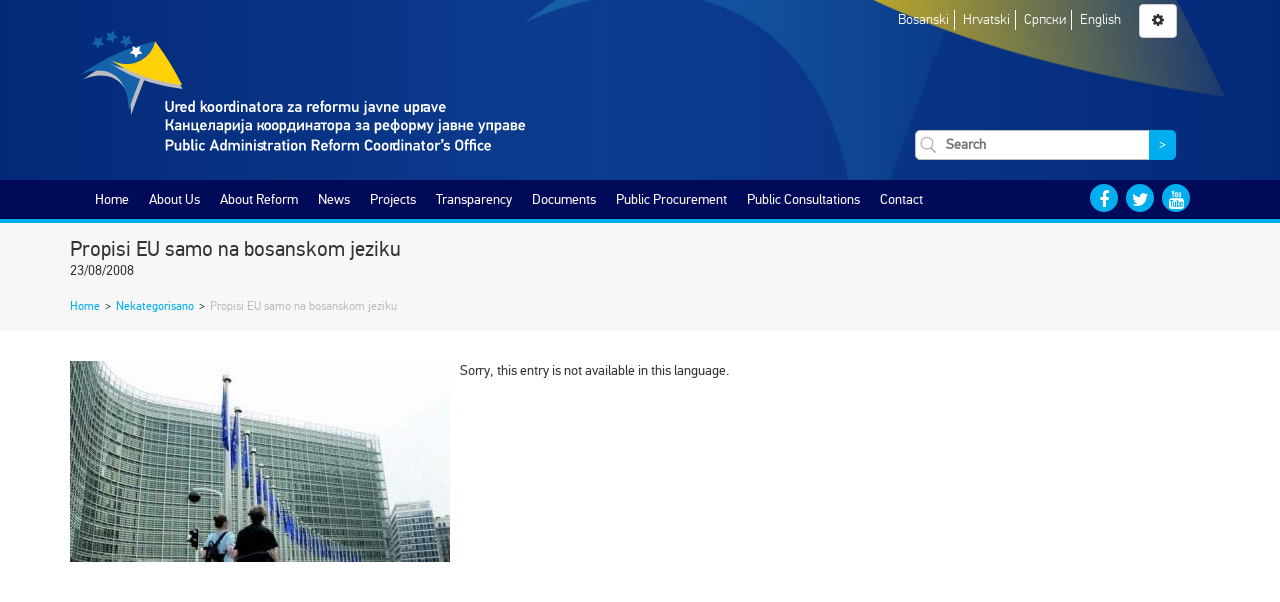

--- FILE ---
content_type: text/html; charset=UTF-8
request_url: https://parco.gov.ba/en/2008/08/23/propisi-eu-samo-na-bosanskom-jeziku/
body_size: 9441
content:
<!DOCTYPE html>
<html class="no-js" lang="">
<head>
    <meta charset="utf-8">
    <meta http-equiv="x-ua-compatible" content="ie=edge">
    <meta name="description" content="">
    <meta name="viewport" content="width=device-width, initial-scale=1">
    <title>Propisi EU samo na bosanskom jeziku &#8211; Public Administration Reform Coordinator&#039;s Office</title>
<style>
#wpadminbar #wp-admin-bar-vtrts_free_top_button .ab-icon:before {
	content: "\f185";
	color: #1DAE22;
	top: 3px;
}
</style><meta name='robots' content='max-image-preview:large' />
<link rel='dns-prefetch' href='//s.w.org' />
<link rel="alternate" type="application/rss+xml" title="Public Administration Reform Coordinator&#039;s Office &raquo; Propisi EU samo na bosanskom jeziku Comments Feed" href="https://parco.gov.ba/en/2008/08/23/propisi-eu-samo-na-bosanskom-jeziku/feed/" />
		<script type="text/javascript">
			window._wpemojiSettings = {"baseUrl":"https:\/\/s.w.org\/images\/core\/emoji\/13.0.1\/72x72\/","ext":".png","svgUrl":"https:\/\/s.w.org\/images\/core\/emoji\/13.0.1\/svg\/","svgExt":".svg","source":{"concatemoji":"https:\/\/parco.gov.ba\/wp-includes\/js\/wp-emoji-release.min.js?ver=5.7.14"}};
			!function(e,a,t){var n,r,o,i=a.createElement("canvas"),p=i.getContext&&i.getContext("2d");function s(e,t){var a=String.fromCharCode;p.clearRect(0,0,i.width,i.height),p.fillText(a.apply(this,e),0,0);e=i.toDataURL();return p.clearRect(0,0,i.width,i.height),p.fillText(a.apply(this,t),0,0),e===i.toDataURL()}function c(e){var t=a.createElement("script");t.src=e,t.defer=t.type="text/javascript",a.getElementsByTagName("head")[0].appendChild(t)}for(o=Array("flag","emoji"),t.supports={everything:!0,everythingExceptFlag:!0},r=0;r<o.length;r++)t.supports[o[r]]=function(e){if(!p||!p.fillText)return!1;switch(p.textBaseline="top",p.font="600 32px Arial",e){case"flag":return s([127987,65039,8205,9895,65039],[127987,65039,8203,9895,65039])?!1:!s([55356,56826,55356,56819],[55356,56826,8203,55356,56819])&&!s([55356,57332,56128,56423,56128,56418,56128,56421,56128,56430,56128,56423,56128,56447],[55356,57332,8203,56128,56423,8203,56128,56418,8203,56128,56421,8203,56128,56430,8203,56128,56423,8203,56128,56447]);case"emoji":return!s([55357,56424,8205,55356,57212],[55357,56424,8203,55356,57212])}return!1}(o[r]),t.supports.everything=t.supports.everything&&t.supports[o[r]],"flag"!==o[r]&&(t.supports.everythingExceptFlag=t.supports.everythingExceptFlag&&t.supports[o[r]]);t.supports.everythingExceptFlag=t.supports.everythingExceptFlag&&!t.supports.flag,t.DOMReady=!1,t.readyCallback=function(){t.DOMReady=!0},t.supports.everything||(n=function(){t.readyCallback()},a.addEventListener?(a.addEventListener("DOMContentLoaded",n,!1),e.addEventListener("load",n,!1)):(e.attachEvent("onload",n),a.attachEvent("onreadystatechange",function(){"complete"===a.readyState&&t.readyCallback()})),(n=t.source||{}).concatemoji?c(n.concatemoji):n.wpemoji&&n.twemoji&&(c(n.twemoji),c(n.wpemoji)))}(window,document,window._wpemojiSettings);
		</script>
		<style type="text/css">
img.wp-smiley,
img.emoji {
	display: inline !important;
	border: none !important;
	box-shadow: none !important;
	height: 1em !important;
	width: 1em !important;
	margin: 0 .07em !important;
	vertical-align: -0.1em !important;
	background: none !important;
	padding: 0 !important;
}
</style>
	<link rel='stylesheet' id='wp-block-library-css'  href='https://parco.gov.ba/wp-includes/css/dist/block-library/style.min.css?ver=5.7.14' type='text/css' media='all' />
<link rel='stylesheet' id='wp-polls-css'  href='https://parco.gov.ba/wp-content/plugins/wp-polls/polls-css.css?ver=2.73.1' type='text/css' media='all' />
<style id='wp-polls-inline-css' type='text/css'>
.wp-polls .pollbar {
	margin: 1px;
	font-size: 3px;
	line-height: 5px;
	height: 5px;
	background: #d8e1eb;
	border: 1px solid #c8c8c8;
}

</style>
<link rel='stylesheet' id='bootstrap-css'  href='https://parco.gov.ba/wp-content/themes/parco/css/bootstrap.min.css' type='text/css' media='all' />
<link rel='stylesheet' id='font-awesome-css'  href='https://parco.gov.ba/wp-content/themes/parco/css/font-awesome.min.css' type='text/css' media='all' />
<link rel='stylesheet' id='slick-css'  href='https://parco.gov.ba/wp-content/themes/parco/css/slick.css' type='text/css' media='all' />
<link rel='stylesheet' id='slick-theme-css'  href='https://parco.gov.ba/wp-content/themes/parco/css/slick-theme.css' type='text/css' media='all' />
<link rel='stylesheet' id='fontsheet-css'  href='https://parco.gov.ba/wp-content/themes/parco/fonts/fontsheet.css' type='text/css' media='all' />
<link rel='stylesheet' id='prettyPhoto-css'  href='https://parco.gov.ba/wp-content/themes/parco/css/prettyPhoto.css' type='text/css' media='all' />
<link rel='stylesheet' id='animate-css'  href='https://parco.gov.ba/wp-content/themes/parco/css/animate.css' type='text/css' media='all' />
<link rel='stylesheet' id='timelify-css'  href='https://parco.gov.ba/wp-content/themes/parco/css/timelify.css' type='text/css' media='all' />
<link rel='stylesheet' id='plyr-css'  href='https://parco.gov.ba/wp-content/themes/parco/css/plyr.css' type='text/css' media='all' />
<link rel='stylesheet' id='main-style-css'  href='https://parco.gov.ba/wp-content/themes/parco/style.css' type='text/css' media='all' />
<link rel='stylesheet' id='transparency-css'  href='https://parco.gov.ba/wp-content/themes/parco/css/transparency.css' type='text/css' media='all' />
<script type='text/javascript' id='ahc_front_js-js-extra'>
/* <![CDATA[ */
var ahc_ajax_front = {"ajax_url":"https:\/\/parco.gov.ba\/wp-admin\/admin-ajax.php","page_id":"11657","page_title":"Propisi EU samo na bosanskom jeziku","post_type":"post"};
/* ]]> */
</script>
<script type='text/javascript' src='https://parco.gov.ba/wp-content/plugins/visitors-traffic-real-time-statistics/js/front.js?ver=5.7.14' id='ahc_front_js-js'></script>
<script type='text/javascript' src='https://parco.gov.ba/wp-includes/js/jquery/jquery.min.js?ver=3.5.1' id='jquery-core-js'></script>
<script type='text/javascript' src='https://parco.gov.ba/wp-includes/js/jquery/jquery-migrate.min.js?ver=3.3.2' id='jquery-migrate-js'></script>
<script type='text/javascript' src='https://parco.gov.ba/wp-content/plugins/archives-calendar-widget/admin/js/jquery.arcw-init.js?ver=1.0.14' id='jquery-arcw-js'></script>
<script type='text/javascript' src='https://parco.gov.ba/wp-content/themes/parco/js/modernizr-2.8.3.min.js?ver=20160101' id='modernizr-js'></script>
<link rel="https://api.w.org/" href="https://parco.gov.ba/en/wp-json/" /><link rel="alternate" type="application/json" href="https://parco.gov.ba/en/wp-json/wp/v2/posts/11657" /><link rel="EditURI" type="application/rsd+xml" title="RSD" href="https://parco.gov.ba/xmlrpc.php?rsd" />
<link rel="wlwmanifest" type="application/wlwmanifest+xml" href="https://parco.gov.ba/wp-includes/wlwmanifest.xml" /> 
<meta name="generator" content="WordPress 5.7.14" />
<link rel="canonical" href="https://parco.gov.ba/en/2008/08/23/propisi-eu-samo-na-bosanskom-jeziku/" />
<link rel='shortlink' href='https://parco.gov.ba/en/?p=11657' />
<link rel="alternate" type="application/json+oembed" href="https://parco.gov.ba/en/wp-json/oembed/1.0/embed?url=https%3A%2F%2Fparco.gov.ba%2Fen%2F2008%2F08%2F23%2Fpropisi-eu-samo-na-bosanskom-jeziku%2F" />
<link rel="alternate" type="text/xml+oembed" href="https://parco.gov.ba/en/wp-json/oembed/1.0/embed?url=https%3A%2F%2Fparco.gov.ba%2Fen%2F2008%2F08%2F23%2Fpropisi-eu-samo-na-bosanskom-jeziku%2F&#038;format=xml" />
<style type="text/css">
.qtranxs_flag_bs {background-image: url(http://dev.parco.gov.ba/wp-content/plugins/qtranslate-x/flags/); background-repeat: no-repeat;}
.qtranxs_flag_en {background-image: url(http://dev.parco.gov.ba/wp-content/plugins/qtranslate-x/flags/gb.png); background-repeat: no-repeat;}
.qtranxs_flag_cr {background-image: url(http://dev.parco.gov.ba/wp-content/plugins/qtranslate-x/flags/ba.png); background-repeat: no-repeat;}
</style>
<link hreflang="bs" href="https://parco.gov.ba/bs/2008/08/23/propisi-eu-samo-na-bosanskom-jeziku/" rel="alternate" />
<link hreflang="cr" href="https://parco.gov.ba/cr/2008/08/23/propisi-eu-samo-na-bosanskom-jeziku/" rel="alternate" />
<link hreflang="hr" href="https://parco.gov.ba/hr/2008/08/23/propisi-eu-samo-na-bosanskom-jeziku/" rel="alternate" />
<link hreflang="en" href="https://parco.gov.ba/en/2008/08/23/propisi-eu-samo-na-bosanskom-jeziku/" rel="alternate" />
<link hreflang="x-default" href="https://parco.gov.ba/2008/08/23/propisi-eu-samo-na-bosanskom-jeziku/" rel="alternate" />
<meta name="generator" content="qTranslate-X 3.4.6.8" />
    <link rel="stylesheet" id="accesibility-font" type="text/css" media="all" />
    <link rel="stylesheet" id="accesibility-contrast" type="text/css" media="all" />

    <link rel="apple-touch-icon" sizes="57x57" href="https://parco.gov.ba/wp-content/themes/parco/img/apple-icon-57x57.png">
    <link rel="apple-touch-icon" sizes="60x60" href="https://parco.gov.ba/wp-content/themes/parco/img/apple-icon-60x60.png">
    <link rel="apple-touch-icon" sizes="72x72" href="https://parco.gov.ba/wp-content/themes/parco/img/apple-icon-72x72.png">
    <link rel="apple-touch-icon" sizes="76x76" href="https://parco.gov.ba/wp-content/themes/parco/img/apple-icon-76x76.png">
    <link rel="apple-touch-icon" sizes="114x114" href="https://parco.gov.ba/wp-content/themes/parco/img/apple-icon-114x114.png">
    <link rel="apple-touch-icon" sizes="120x120" href="https://parco.gov.ba/wp-content/themes/parco/img/apple-icon-120x120.png">
    <link rel="apple-touch-icon" sizes="144x144" href="https://parco.gov.ba/wp-content/themes/parco/img/apple-icon-144x144.png">
    <link rel="apple-touch-icon" sizes="152x152" href="https://parco.gov.ba/wp-content/themes/parco/img/apple-icon-152x152.png">
    <link rel="apple-touch-icon" sizes="180x180" href="https://parco.gov.ba/wp-content/themes/parco/img/apple-icon-180x180.png">
    <link rel="icon" type="image/png" sizes="192x192"  href="https://parco.gov.ba/wp-content/themes/parco/img/android-icon-192x192.png">
    <link rel="icon" type="image/png" sizes="32x32" href="https://parco.gov.ba/wp-content/themes/parco/img/favicon-32x32.png">
    <link rel="icon" type="image/png" sizes="96x96" href="https://parco.gov.ba/wp-content/themes/parco/img/favicon-96x96.png">
    <link rel="icon" type="image/png" sizes="16x16" href="https://parco.gov.ba/wp-content/themes/parco/img/favicon-16x16.png">
    <link rel="manifest" href="https://parco.gov.ba/wp-content/themes/parco/img/manifest.json">
    <meta name="msapplication-TileColor" content="#ffffff">
    <meta name="msapplication-TileImage" content="/ms-icon-144x144.png">
    <link href="https://parco.gov.ba/wp-content/themes/parco/img/favicon.ico" rel="shortcut icon" type="image/x-icon" />
    <meta name="theme-color" content="#ffffff">

</head>
<body class="post-template-default single single-post postid-11657 single-format-standard">
<!--[if lt IE 8]>
<p class="browserupgrade">You are using an <strong>outdated</strong> browser. Please <a href="http://browsehappy.com/">upgrade
    your browser</a> to improve your experience.</p>
<![endif]-->

<header class="gradient-bg">
    <div class="container">
        <div class="row">
            <div class="col-md-12 bg-logo">
                <div class="row">
                    <div class="col-md-8">
                        <a href="https://parco.gov.ba/en">
                            <img class="main-logo img-responsive" src="https://parco.gov.ba/wp-content/themes/parco/img/parco-logo.svg"
                                 alt=""/>
                        </a>
                    </div>
                    <div class="col-md-4 text-center">
                        <span id="toggle-mobile-menu" class="btn btn-default"><i class="fa fa-bars"
                                                                                 aria-hidden="true"></i></span>
                        <div class="languages">
                            <ul>
                                                                    <li>
                                        <a href="https://parco.gov.ba/bs/2008/08/23/propisi-eu-samo-na-bosanskom-jeziku/">
                                            Bosanski                                        </a>
                                    </li>
                                                                    <li>
                                        <a href="https://parco.gov.ba/hr/2008/08/23/propisi-eu-samo-na-bosanskom-jeziku/">
                                            Hrvatski                                        </a>
                                    </li>
                                                                    <li>
                                        <a href="https://parco.gov.ba/cr/2008/08/23/propisi-eu-samo-na-bosanskom-jeziku/">
                                            Српски                                        </a>
                                    </li>
                                                                    <li>
                                        <a href="https://parco.gov.ba/en/2008/08/23/propisi-eu-samo-na-bosanskom-jeziku/">
                                            English                                        </a>
                                    </li>
                                                            </ul>
                        </div>
                        <span id="accessibility-options-menu" data-toggle="modal" data-target="#settings-modal"
                              class="btn btn-default"
                              title="Settings"><i
                                class="fa fa-gear"
                                aria-hidden="true"></i></span>
                        <div class="search-form">
                            
<form role="search" method="get" class="search-form clearfix" action="https://parco.gov.ba/en/">
    <label>
        <input type="search" class="search-field" placeholder="Search" value="" name="s" />
    </label>
    <button type="submit" class="search-submit"><span class="screen-reader-text">&gt;</span></button>
</form>                        </div>
                    </div>
                </div>

            </div>
        </div>
    </div>
</header>
<nav class="main-navigation">
    <div class="container">
        <div id="main-navigation" class="col-sm-12 col-md-10 menu-list"><ul id="menu-glavni-meni" class="menu"><li id="menu-item-10" class="menu-item menu-item-type-custom menu-item-object-custom menu-item-home menu-item-10"><a href="http://parco.gov.ba/en/">Home</a></li>
<li id="menu-item-822" class="menu-item menu-item-type-post_type menu-item-object-page menu-item-has-children menu-item-822"><a href="https://parco.gov.ba/en/o-nama/">About Us</a>
<ul class="sub-menu">
	<li id="menu-item-827" class="menu-item menu-item-type-post_type menu-item-object-page menu-item-827"><a href="https://parco.gov.ba/en/o-nama/o-uredu-koordinatora-za-reformu-javne-uprave/">About PARCO</a></li>
	<li id="menu-item-14043" class="menu-item menu-item-type-post_type menu-item-object-page menu-item-14043"><a href="https://parco.gov.ba/en/o-nama/organizaciona-struktura-ureda-koordinatora-za-reformu-javne-uprave/">Organisational Structure</a></li>
	<li id="menu-item-825" class="menu-item menu-item-type-post_type menu-item-object-page menu-item-825"><a href="https://parco.gov.ba/en/o-nama/mandat-ureda-koordinatora-za-reformu-javne-uprave/">Mandate</a></li>
	<li id="menu-item-824" class="menu-item menu-item-type-post_type menu-item-object-page menu-item-824"><a href="https://parco.gov.ba/en/o-nama/biografija/">Coordinator</a></li>
	<li id="menu-item-16060" class="menu-item menu-item-type-post_type menu-item-object-page menu-item-16060"><a href="https://parco.gov.ba/en/o-nama/zamjenik-koordinatora/">Deputy Coordinator</a></li>
	<li id="menu-item-21701" class="menu-item menu-item-type-post_type menu-item-object-page menu-item-21701"><a href="https://parco.gov.ba/en/o-nama/zamjenik-koordinatora-2/">Deputy Coordinator</a></li>
	<li id="menu-item-826" class="menu-item menu-item-type-post_type menu-item-object-page menu-item-826"><a href="https://parco.gov.ba/en/o-nama/misija-i-vizija-2/">Mission and Vision</a></li>
	<li id="menu-item-823" class="menu-item menu-item-type-post_type menu-item-object-page menu-item-823"><a href="https://parco.gov.ba/en/o-nama/kontakti/">Employee Directory</a></li>
	<li id="menu-item-13977" class="menu-item menu-item-type-post_type menu-item-object-page menu-item-13977"><a href="https://parco.gov.ba/en/o-nama/linkovi-institucija/">Links</a></li>
</ul>
</li>
<li id="menu-item-19031" class="menu-item menu-item-type-post_type menu-item-object-page menu-item-has-children menu-item-19031"><a href="https://parco.gov.ba/en/rju/o-rju-2/">About Reform</a>
<ul class="sub-menu">
	<li id="menu-item-19032" class="menu-item menu-item-type-post_type menu-item-object-page menu-item-has-children menu-item-19032"><a href="https://parco.gov.ba/en/rju/o-rju-2/">About Reform</a>
	<ul class="sub-menu">
		<li id="menu-item-19041" class="menu-item menu-item-type-post_type menu-item-object-page menu-item-19041"><a href="https://parco.gov.ba/en/rju/o-rju-2/strateski-okviri-za-rju/">Strategic Framework for PAR and Action plan for period 2018. – 2022.</a></li>
		<li id="menu-item-19042" class="menu-item menu-item-type-post_type menu-item-object-page menu-item-19042"><a href="https://parco.gov.ba/en/rju/o-rju-2/nacin-provedbe-rju/">PAR Process</a></li>
		<li id="menu-item-19043" class="menu-item menu-item-type-post_type menu-item-object-page menu-item-19043"><a href="https://parco.gov.ba/en/rju/o-rju-2/partneri/">Key Actors</a></li>
		<li id="menu-item-19044" class="menu-item menu-item-type-post_type menu-item-object-page menu-item-19044"><a href="https://parco.gov.ba/en/rju/o-rju-2/ured-koordinatora-rju/">Coordinator’s Office</a></li>
		<li id="menu-item-19045" class="menu-item menu-item-type-post_type menu-item-object-page menu-item-19045"><a href="https://parco.gov.ba/en/rju/o-rju-2/tok-provedbe/">Objectives of Reform Areas</a></li>
		<li id="menu-item-19046" class="menu-item menu-item-type-post_type menu-item-object-page menu-item-19046"><a href="https://parco.gov.ba/en/rju/o-rju-2/benefiti-reformisanja-javne-uprave/">Benefits of PAR</a></li>
		<li id="menu-item-19047" class="menu-item menu-item-type-post_type menu-item-object-page menu-item-19047"><a href="https://parco.gov.ba/en/rju/o-rju-2/nadzorni-timovi/">Supervisory Teams</a></li>
	</ul>
</li>
	<li id="menu-item-19033" class="menu-item menu-item-type-post_type menu-item-object-page menu-item-has-children menu-item-19033"><a href="https://parco.gov.ba/en/reformske-oblasti/">Reform Areas</a>
	<ul class="sub-menu">
		<li id="menu-item-19048" class="menu-item menu-item-type-post_type menu-item-object-page menu-item-19048"><a href="https://parco.gov.ba/en/reformske-oblasti/ipik/">Policy-making and coordination</a></li>
		<li id="menu-item-19050" class="menu-item menu-item-type-post_type menu-item-object-page menu-item-19050"><a href="https://parco.gov.ba/en/reformske-oblasti/javne-finansije-2/">Public Finances</a></li>
		<li id="menu-item-19051" class="menu-item menu-item-type-post_type menu-item-object-page menu-item-19051"><a href="https://parco.gov.ba/en/reformske-oblasti/drzavna-sluzba-i-upravljanje-ljudskim-potencijalima/">Human Resources Management</a></li>
		<li id="menu-item-19053" class="menu-item menu-item-type-post_type menu-item-object-page menu-item-19053"><a href="https://parco.gov.ba/en/reformske-oblasti/odgovornost/">Administrative Proceedings &#038; Administrative Servicese</a></li>
		<li id="menu-item-19058" class="menu-item menu-item-type-post_type menu-item-object-page menu-item-19058"><a href="https://parco.gov.ba/en/reformske-oblasti/pruzanje-usluga/">Service delivery</a></li>
	</ul>
</li>
	<li id="menu-item-19745" class="menu-item menu-item-type-post_type menu-item-object-page menu-item-19745"><a href="https://parco.gov.ba/en/specijalna_par_grupa/">Special PAR group</a></li>
	<li id="menu-item-19034" class="menu-item menu-item-type-post_type menu-item-object-page menu-item-19034"><a href="https://parco.gov.ba/en/upravljanje-kvalitetom/">TQM</a></li>
	<li id="menu-item-19035" class="menu-item menu-item-type-post_type menu-item-object-page menu-item-has-children menu-item-19035"><a href="https://parco.gov.ba/en/rju-i-eu/">PAR &#038; EU Integration</a>
	<ul class="sub-menu">
		<li id="menu-item-19074" class="menu-item menu-item-type-post_type menu-item-object-page menu-item-19074"><a href="https://parco.gov.ba/en/rju-i-eu/dokumenti/">Documents</a></li>
		<li id="menu-item-19080" class="menu-item menu-item-type-post_type menu-item-object-page menu-item-19080"><a href="https://parco.gov.ba/en/rju-i-eu/rijecnik-2/">Dictionary</a></li>
		<li id="menu-item-19061" class="menu-item menu-item-type-post_type menu-item-object-page menu-item-19061"><a href="https://parco.gov.ba/en/rju-i-eu/eu-u-brojkama-2/">European Union in Figures</a></li>
		<li id="menu-item-19062" class="menu-item menu-item-type-post_type menu-item-object-page menu-item-19062"><a href="https://parco.gov.ba/en/rju-i-eu/zanimljivosti/">Interesting</a></li>
		<li id="menu-item-19065" class="menu-item menu-item-type-post_type menu-item-object-page menu-item-19065"><a href="https://parco.gov.ba/en/rju-i-eu/linkovi-o-eu/">Links</a></li>
		<li id="menu-item-19064" class="menu-item menu-item-type-post_type menu-item-object-page menu-item-19064"><a href="https://parco.gov.ba/en/rju-i-eu/reforma-javne-uprave-i-evropske-integracije/">Activities</a></li>
		<li id="menu-item-19066" class="menu-item menu-item-type-post_type menu-item-object-page menu-item-19066"><a href="https://parco.gov.ba/en/rju-i-eu/programi-evropske-unije/">Help programs</a></li>
		<li id="menu-item-19067" class="menu-item menu-item-type-post_type menu-item-object-page menu-item-19067"><a href="https://parco.gov.ba/en/sporazum-o-stabilizaciji-i-pridruzivanju/">Stabilization and Association Agreement</a></li>
		<li id="menu-item-19081" class="menu-item menu-item-type-post_type menu-item-object-page menu-item-19081"><a href="https://parco.gov.ba/en/sigma-principi/">Sigma principles</a></li>
		<li id="menu-item-19068" class="menu-item menu-item-type-post_type menu-item-object-page menu-item-19068"><a href="https://parco.gov.ba/en/rju-i-eu/ipa-ii/">IPA II</a></li>
	</ul>
</li>
	<li id="menu-item-19036" class="menu-item menu-item-type-post_type menu-item-object-page menu-item-has-children menu-item-19036"><a href="https://parco.gov.ba/en/rju-projekti/">PAR Projects</a>
	<ul class="sub-menu">
		<li id="menu-item-19082" class="menu-item menu-item-type-post_type menu-item-object-page menu-item-19082"><a href="https://parco.gov.ba/en/donatori-i-partneri/">Donors &#038; Partners</a></li>
	</ul>
</li>
	<li id="menu-item-19038" class="menu-item menu-item-type-post_type menu-item-object-page menu-item-19038"><a href="https://parco.gov.ba/en/partnerstvo-za-otvorenu-vlast/">Open Government Partnership (OGP)</a></li>
</ul>
</li>
<li id="menu-item-13933" class="menu-item menu-item-type-taxonomy menu-item-object-category menu-item-has-children menu-item-13933"><a href="https://parco.gov.ba/en/category/aktuelnosti/">News</a>
<ul class="sub-menu">
	<li id="menu-item-13931" class="menu-item menu-item-type-taxonomy menu-item-object-category menu-item-13931"><a href="https://parco.gov.ba/en/category/aktuelnosti/">News</a></li>
	<li id="menu-item-13932" class="menu-item menu-item-type-taxonomy menu-item-object-category menu-item-13932"><a href="https://parco.gov.ba/en/category/najave/">Announcements</a></li>
	<li id="menu-item-13929" class="menu-item menu-item-type-taxonomy menu-item-object-category menu-item-13929"><a href="https://parco.gov.ba/en/category/intervjui-i-govori/">Interviews</a></li>
	<li id="menu-item-14048" class="menu-item menu-item-type-taxonomy menu-item-object-category menu-item-14048"><a href="https://parco.gov.ba/en/category/galerije/">Gallery</a></li>
	<li id="menu-item-13930" class="menu-item menu-item-type-taxonomy menu-item-object-category menu-item-has-children menu-item-13930"><a href="https://parco.gov.ba/en/category/press-clipping/">Press Clipping</a>
	<ul class="sub-menu">
		<li id="menu-item-14533" class="menu-item menu-item-type-post_type menu-item-object-page menu-item-14533"><a href="https://parco.gov.ba/en/o-nama/o-uredu-koordinatora-za-reformu-javne-uprave/ured-u-brojkama/">PRESS</a></li>
	</ul>
</li>
</ul>
</li>
<li id="menu-item-860" class="menu-item menu-item-type-post_type menu-item-object-page menu-item-has-children menu-item-860"><a href="https://parco.gov.ba/en/projekti/">Projects</a>
<ul class="sub-menu">
	<li id="menu-item-841" class="menu-item menu-item-type-post_type menu-item-object-page menu-item-has-children menu-item-841"><a href="https://parco.gov.ba/en/projekti/fond-za-reformu-javne-uprave-par-fond/">Public Administration Reform Fund</a>
	<ul class="sub-menu">
		<li id="menu-item-842" class="menu-item menu-item-type-post_type menu-item-object-page menu-item-842"><a href="https://parco.gov.ba/en/projekti/fond-za-reformu-javne-uprave-par-fond/donatori/">Donors</a></li>
	</ul>
</li>
	<li id="menu-item-840" class="menu-item menu-item-type-post_type menu-item-object-page menu-item-has-children menu-item-840"><a href="https://parco.gov.ba/en/projekti/lista-projekata/">Project List</a>
	<ul class="sub-menu">
		<li id="menu-item-843" class="menu-item menu-item-type-post_type menu-item-object-page menu-item-843"><a href="https://parco.gov.ba/en/projekti/lista-projekata/projekti-finansirani-iz-fonda-za-rju/">Projects Financed by the PAR Fund</a></li>
		<li id="menu-item-19158" class="menu-item menu-item-type-post_type menu-item-object-page menu-item-19158"><a href="https://parco.gov.ba/en/ria/">RIA</a></li>
	</ul>
</li>
	<li id="menu-item-14151" class="menu-item menu-item-type-post_type menu-item-object-page menu-item-14151"><a href="https://parco.gov.ba/en/projekti/izvjestaj-o-napretku-2izvjestaji-o-evaluaciji-projekata-iz-fonda-za-reformu-javne-uprave/">Project Evaluation Reports</a></li>
</ul>
</li>
<li id="menu-item-852" class="menu-item menu-item-type-post_type menu-item-object-page menu-item-has-children menu-item-852"><a href="https://parco.gov.ba/en/transparentnost/">Transparency</a>
<ul class="sub-menu">
	<li id="menu-item-857" class="menu-item menu-item-type-post_type menu-item-object-page menu-item-857"><a href="https://parco.gov.ba/en/transparentnost/budzetska-transparentnost/">Budget Transparency</a></li>
	<li id="menu-item-19366" class="menu-item menu-item-type-post_type menu-item-object-page menu-item-19366"><a href="https://parco.gov.ba/en/proaktivna-transparentnost/">Proaktivna transparentnost</a></li>
	<li id="menu-item-13997" class="menu-item menu-item-type-taxonomy menu-item-object-category menu-item-13997"><a href="https://parco.gov.ba/en/category/konkursi-i-oglasi/">Vacancies and Tenders</a></li>
	<li id="menu-item-853" class="menu-item menu-item-type-post_type menu-item-object-page menu-item-has-children menu-item-853"><a href="https://parco.gov.ba/en/transparentnost/pristup-informacijama/">Information Access</a>
	<ul class="sub-menu">
		<li id="menu-item-854" class="menu-item menu-item-type-post_type menu-item-object-page menu-item-854"><a href="https://parco.gov.ba/en/transparentnost/pristup-informacijama/vodic-za-pristup/">Access Guide</a></li>
		<li id="menu-item-858" class="menu-item menu-item-type-post_type menu-item-object-page menu-item-858"><a href="https://parco.gov.ba/en/transparentnost/pristup-informacijama/index-registar/">Index Registry</a></li>
		<li id="menu-item-855" class="menu-item menu-item-type-post_type menu-item-object-page menu-item-855"><a href="https://parco.gov.ba/en/transparentnost/pristup-informacijama/zahtjev-za-pristup-informacijama/">Register of requests for access to information</a></li>
		<li id="menu-item-859" class="menu-item menu-item-type-post_type menu-item-object-page menu-item-859"><a href="https://parco.gov.ba/en/transparentnost/pristup-informacijama/odgovori-zospi/">FOI Answers</a></li>
		<li id="menu-item-13940" class="menu-item menu-item-type-post_type menu-item-object-page menu-item-13940"><a href="https://parco.gov.ba/en/transparentnost/pristup-informacijama/odnosi-s-javnoscu/">Public Relations</a></li>
		<li id="menu-item-14210" class="menu-item menu-item-type-post_type menu-item-object-page menu-item-14210"><a href="https://parco.gov.ba/en/transparentnost/pristup-informacijama/najcesca-pitanja-i-odgovori/">Frequently Asked Questions</a></li>
	</ul>
</li>
	<li id="menu-item-17126" class="menu-item menu-item-type-post_type menu-item-object-page menu-item-17126"><a href="https://parco.gov.ba/en/ogp/">OGP</a></li>
</ul>
</li>
<li id="menu-item-868" class="menu-item menu-item-type-post_type menu-item-object-page menu-item-has-children menu-item-868"><a href="https://parco.gov.ba/en/dokumenti/">Documents</a>
<ul class="sub-menu">
	<li id="menu-item-14040" class="menu-item menu-item-type-post_type menu-item-object-page menu-item-14040"><a href="https://parco.gov.ba/en/dokumenti/interni-akti/">Internal Acts</a></li>
	<li id="menu-item-335" class="menu-item menu-item-type-post_type menu-item-object-page menu-item-335"><a href="https://parco.gov.ba/en/dokumenti/rju-dokumenti/">PAR documents</a></li>
	<li id="menu-item-869" class="menu-item menu-item-type-post_type menu-item-object-page menu-item-has-children menu-item-869"><a href="https://parco.gov.ba/en/dokumenti/izvjestaji/">Reports</a>
	<ul class="sub-menu">
		<li id="menu-item-582" class="menu-item menu-item-type-post_type menu-item-object-page menu-item-582"><a href="https://parco.gov.ba/en/dokumenti/izvjestaji/izvjestaji-o-radu-ureda/">PARCO Reports on Work</a></li>
		<li id="menu-item-662" class="menu-item menu-item-type-post_type menu-item-object-page menu-item-662"><a href="https://parco.gov.ba/en/dokumenti/izvjestaji/izvjestaji-o-napretku-rju/">PAR Progress Reports</a></li>
	</ul>
</li>
	<li id="menu-item-419" class="menu-item menu-item-type-post_type menu-item-object-page menu-item-419"><a href="https://parco.gov.ba/en/dokumenti/publikacije/">Publications</a></li>
	<li id="menu-item-18341" class="menu-item menu-item-type-post_type menu-item-object-page menu-item-18341"><a href="https://parco.gov.ba/en/dokumenti/sigma-smjernice/">Sigma smjernice</a></li>
	<li id="menu-item-14099" class="menu-item menu-item-type-post_type menu-item-object-page menu-item-14099"><a href="https://parco.gov.ba/en/dokumenti/ostali-dokumenti/">Other Documents</a></li>
</ul>
</li>
<li id="menu-item-873" class="menu-item menu-item-type-post_type menu-item-object-page menu-item-has-children menu-item-873"><a href="https://parco.gov.ba/en/javne-nabavke/">Public Procurement</a>
<ul class="sub-menu">
	<li id="menu-item-13993" class="menu-item menu-item-type-post_type menu-item-object-page menu-item-has-children menu-item-13993"><a href="https://parco.gov.ba/en/javne-nabavke/nabavke-ureda/">PARCO Procurement</a>
	<ul class="sub-menu">
		<li id="menu-item-435" class="menu-item menu-item-type-post_type menu-item-object-page menu-item-435"><a href="https://parco.gov.ba/en/javne-nabavke/nabavke-ureda/plan-javnih-nabavki/">PARCO Public Procurement Plan</a></li>
		<li id="menu-item-13994" class="menu-item menu-item-type-taxonomy menu-item-object-category menu-item-13994"><a href="https://parco.gov.ba/en/category/postupci-javnih-nabavki-ureda/">PARCO Procurement Procedures</a></li>
		<li id="menu-item-450" class="menu-item menu-item-type-post_type menu-item-object-page menu-item-450"><a href="https://parco.gov.ba/en/javne-nabavke/nabavke-ureda/odluke/">Decisions</a></li>
		<li id="menu-item-459" class="menu-item menu-item-type-post_type menu-item-object-page menu-item-459"><a href="https://parco.gov.ba/en/javne-nabavke/nabavke-ureda/registar-ugovora/">Contract Register</a></li>
		<li id="menu-item-14121" class="menu-item menu-item-type-post_type menu-item-object-page menu-item-14121"><a href="https://parco.gov.ba/en/javne-nabavke/nabavke-ureda/tenderske-dokumentacije/">Bidding Documents</a></li>
	</ul>
</li>
	<li id="menu-item-13989" class="menu-item menu-item-type-post_type menu-item-object-page menu-item-has-children menu-item-13989"><a href="https://parco.gov.ba/en/javne-nabavke/nabavke-fonda/">PAR Fund Procurement</a>
	<ul class="sub-menu">
		<li id="menu-item-13992" class="menu-item menu-item-type-post_type menu-item-object-page menu-item-13992"><a href="https://parco.gov.ba/en/javne-nabavke/nabavke-fonda/plan-javnih-nabavki/">PAR Fund Public Procurement Plan</a></li>
		<li id="menu-item-13928" class="menu-item menu-item-type-taxonomy menu-item-object-category menu-item-13928"><a href="https://parco.gov.ba/en/category/postupci-javnih-nabavki/">PAR Fund Procurement Procedures</a></li>
		<li id="menu-item-13991" class="menu-item menu-item-type-post_type menu-item-object-page menu-item-13991"><a href="https://parco.gov.ba/en/javne-nabavke/nabavke-fonda/odluke/">Decisions</a></li>
		<li id="menu-item-13990" class="menu-item menu-item-type-post_type menu-item-object-page menu-item-13990"><a href="https://parco.gov.ba/en/javne-nabavke/nabavke-fonda/registar-ugovora/">Contract Register</a></li>
		<li id="menu-item-14122" class="menu-item menu-item-type-post_type menu-item-object-page menu-item-14122"><a href="https://parco.gov.ba/en/javne-nabavke/nabavke-fonda/tenderske-dokumentacije/">Bidding Documents</a></li>
	</ul>
</li>
</ul>
</li>
<li id="menu-item-569" class="menu-item menu-item-type-post_type menu-item-object-page menu-item-569"><a href="https://parco.gov.ba/en/javne-konsultacije/">Public Consultations</a></li>
<li id="menu-item-570" class="menu-item menu-item-type-post_type menu-item-object-page menu-item-570"><a href="https://parco.gov.ba/en/kontakt/">Contact</a></li>
</ul></div>        <div class="col-md-2 hidden-xs hidden-sm text-right" id="social-navigation">
            			<div class="textwidget"><div class="social-contact">
                <a href="https://www.facebook.com/RJUBiH/" title="Facebook" target="_blank" rel="noopener"><i class="fa fa-facebook" aria-hidden="true"></i></a>
                <a href="https://twitter.com/RJUBiH" title="Twitter" target="_blank" rel="noopener"><i class="fa fa-twitter" aria-hidden="true"></i></a>
                <a href="https://www.youtube.com/channel/UCJ-kn1Vw3GYoLtrwDa-1RjA" title="Youtube" target="_blank" rel="noopener"><i class="fa fa-youtube" aria-hidden="true"></i></a>
            </div></div>
		        </div>
    </div>

</nav>
<div class="modal fade" id="settings-modal" tabindex="-1" role="dialog">
    <div class="modal-dialog" role="document">
        <div class="modal-content">
            <div class="modal-header">
                <button type="button" class="close" data-dismiss="modal"><span
                        aria-hidden="true">&times;</span></button>
                <h4 class="modal-title">Settings</h4>
            </div>
            <div class="modal-body">
                <div class="row">
                    <div class="col-md-12">
                        <h4>Font size</h4>
                    </div>
                    <div class="col-md-4 text-center">
                        <div class="btn btn-default size-normal-btn size-btn" data-css-file="">
                            <div style="height: 30px; width: 100px">A</div>
                            <div>Standard</div>
                        </div>
                    </div>
                    <div class="col-md-4 text-center">
                        <div class="btn btn-default size-middle-btn size-btn" data-css-file="https://parco.gov.ba/wp-content/themes/parco/font-medium.css">
                            <div style="font-size: 18px; height: 30px; width: 100px">A</div>
                            <div>Middle</div>
                        </div>
                    </div>
                    <div class="col-md-4 text-center">
                        <div class="btn btn-default size-large-btn size-btn" data-css-file="https://parco.gov.ba/wp-content/themes/parco/font-large.css">
                            <div style="font-size: 24px; height: 30px; width: 100px">A</div>
                            <div>Largest</div>
                        </div>
                    </div>
                </div>
                <p>&nbsp;</p>
                <div class="row">
                    <div class="col-md-12">
                        <h4>Contrast</h4>
                    </div>
                    <div class="col-md-4 text-center">
                        <div class="btn btn-default contrast-btn" style="color: #565656;" data-css-file="">
                            <div>Lorem ipsum dolor <br> sit amet, consectetur <br>adipiscing elit.</div>
                            <p>&nbsp;</p>
                            <div>Standard</div>
                        </div>
                    </div>
                    <div class="col-md-4 text-center">
                        <div class="btn btn-default contrast-btn" style="color: #000;" data-css-file="https://parco.gov.ba/wp-content/themes/parco/contrast-medium.css">
                            <div>Lorem ipsum dolor <br> sit amet, consectetur <br>adipiscing elit.</div>
                            <p>&nbsp;</p>
                            <div>Stronger contrast</div>
                        </div>
                    </div>
                    <div class="col-md-4 text-center">
                        <div class="btn btn-default contrast-btn" style="background: #000; color: #FFFFFF" data-css-file="https://parco.gov.ba/wp-content/themes/parco/contrast-large.css">
                            <div>Lorem ipsum dolor <br> sit amet, consectetur <br>adipiscing elit.</div>
                            <p>&nbsp;</p>
                            <div>Inverse colors</div>
                        </div>
                    </div>
                </div>
            </div>
            <div class="modal-footer">
                <button type="button" class="btn btn-default" data-dismiss="modal">Close</button>
            </div>
        </div>
    </div>
</div><div class="article-title">
    <div class="container">
        <div class="row breadcrumb-title">
            <div class="col-md-12 main-page-title">
                <h1>Propisi EU samo na bosanskom jeziku</h1>            </div>
                            <div class="col-md-12">
                    23/08/2008                </div>
                        <div class="col-md-12 breadcrumbs">
                <ul id="breadcrumbs" class="breadcrumbs"><li class="item-home"><a class="bread-link bread-home" href="https://parco.gov.ba/en" title="Home">Home</a></li><li class="separator separator-home"> &gt; </li><li class="item-cat"><a href="https://parco.gov.ba/en/category/nekategorisano/">Nekategorisano</a></li><li class="separator"> &gt; </li><li class="item-current item-11657">Propisi EU samo na bosanskom jeziku</li></ul>            </div>
        </div>
    </div>
</div>

<div class="page-wrap">
    <div class="container">
        <div class="row">
            <div class="col-md-12">
                
    <div class="page-post">
        <article id="post-11657" class="post-11657 post type-post status-publish format-standard has-post-thumbnail hentry category-nekategorisano">

            <div class="entry-content">
                                    <img class="img-responsive" src="https://parco.gov.ba/wp-content/uploads/2008/08/20080825112609.jpg" alt="" style="max-height: 300px; width: auto; display: block; float: left; margin: 0 10px 10px 0">
                
                <p class="qtranxs-available-languages-message qtranxs-available-languages-message-en">Sorry, this entry is not available in this language.</p>
            </div><!-- .entry-content -->

            
            <div class="entry-footer">
                            </div><!-- .entry-footer -->

        </article><!-- #post-## -->
    </div>

            </div>
        </div>
    </div>
</div>

<footer class="gradient-bg">
    <div class="footer-shade"></div>
    <div class="container">
        <div class="row sitemap">
            <div class="col-md-12 clearfix">
                <div id="main-navigation-sitemap" class="menu"><ul id="menu-glavni-meni-1" class="menu"><li class="menu-item menu-item-type-custom menu-item-object-custom menu-item-home menu-item-10"><a href="http://parco.gov.ba/en/">Home</a></li>
<li class="menu-item menu-item-type-post_type menu-item-object-page menu-item-has-children menu-item-822"><a href="https://parco.gov.ba/en/o-nama/">About Us</a>
<ul class="sub-menu">
	<li class="menu-item menu-item-type-post_type menu-item-object-page menu-item-827"><a href="https://parco.gov.ba/en/o-nama/o-uredu-koordinatora-za-reformu-javne-uprave/">About PARCO</a></li>
	<li class="menu-item menu-item-type-post_type menu-item-object-page menu-item-14043"><a href="https://parco.gov.ba/en/o-nama/organizaciona-struktura-ureda-koordinatora-za-reformu-javne-uprave/">Organisational Structure</a></li>
	<li class="menu-item menu-item-type-post_type menu-item-object-page menu-item-825"><a href="https://parco.gov.ba/en/o-nama/mandat-ureda-koordinatora-za-reformu-javne-uprave/">Mandate</a></li>
	<li class="menu-item menu-item-type-post_type menu-item-object-page menu-item-824"><a href="https://parco.gov.ba/en/o-nama/biografija/">Coordinator</a></li>
	<li class="menu-item menu-item-type-post_type menu-item-object-page menu-item-16060"><a href="https://parco.gov.ba/en/o-nama/zamjenik-koordinatora/">Deputy Coordinator</a></li>
	<li class="menu-item menu-item-type-post_type menu-item-object-page menu-item-21701"><a href="https://parco.gov.ba/en/o-nama/zamjenik-koordinatora-2/">Deputy Coordinator</a></li>
	<li class="menu-item menu-item-type-post_type menu-item-object-page menu-item-826"><a href="https://parco.gov.ba/en/o-nama/misija-i-vizija-2/">Mission and Vision</a></li>
	<li class="menu-item menu-item-type-post_type menu-item-object-page menu-item-823"><a href="https://parco.gov.ba/en/o-nama/kontakti/">Employee Directory</a></li>
	<li class="menu-item menu-item-type-post_type menu-item-object-page menu-item-13977"><a href="https://parco.gov.ba/en/o-nama/linkovi-institucija/">Links</a></li>
</ul>
</li>
<li class="menu-item menu-item-type-post_type menu-item-object-page menu-item-has-children menu-item-19031"><a href="https://parco.gov.ba/en/rju/o-rju-2/">About Reform</a>
<ul class="sub-menu">
	<li class="menu-item menu-item-type-post_type menu-item-object-page menu-item-has-children menu-item-19032"><a href="https://parco.gov.ba/en/rju/o-rju-2/">About Reform</a></li>
	<li class="menu-item menu-item-type-post_type menu-item-object-page menu-item-has-children menu-item-19033"><a href="https://parco.gov.ba/en/reformske-oblasti/">Reform Areas</a></li>
	<li class="menu-item menu-item-type-post_type menu-item-object-page menu-item-19745"><a href="https://parco.gov.ba/en/specijalna_par_grupa/">Special PAR group</a></li>
	<li class="menu-item menu-item-type-post_type menu-item-object-page menu-item-19034"><a href="https://parco.gov.ba/en/upravljanje-kvalitetom/">TQM</a></li>
	<li class="menu-item menu-item-type-post_type menu-item-object-page menu-item-has-children menu-item-19035"><a href="https://parco.gov.ba/en/rju-i-eu/">PAR &#038; EU Integration</a></li>
	<li class="menu-item menu-item-type-post_type menu-item-object-page menu-item-has-children menu-item-19036"><a href="https://parco.gov.ba/en/rju-projekti/">PAR Projects</a></li>
	<li class="menu-item menu-item-type-post_type menu-item-object-page menu-item-19038"><a href="https://parco.gov.ba/en/partnerstvo-za-otvorenu-vlast/">Open Government Partnership (OGP)</a></li>
</ul>
</li>
<li class="menu-item menu-item-type-taxonomy menu-item-object-category menu-item-has-children menu-item-13933"><a href="https://parco.gov.ba/en/category/aktuelnosti/">News</a>
<ul class="sub-menu">
	<li class="menu-item menu-item-type-taxonomy menu-item-object-category menu-item-13931"><a href="https://parco.gov.ba/en/category/aktuelnosti/">News</a></li>
	<li class="menu-item menu-item-type-taxonomy menu-item-object-category menu-item-13932"><a href="https://parco.gov.ba/en/category/najave/">Announcements</a></li>
	<li class="menu-item menu-item-type-taxonomy menu-item-object-category menu-item-13929"><a href="https://parco.gov.ba/en/category/intervjui-i-govori/">Interviews</a></li>
	<li class="menu-item menu-item-type-taxonomy menu-item-object-category menu-item-14048"><a href="https://parco.gov.ba/en/category/galerije/">Gallery</a></li>
	<li class="menu-item menu-item-type-taxonomy menu-item-object-category menu-item-has-children menu-item-13930"><a href="https://parco.gov.ba/en/category/press-clipping/">Press Clipping</a></li>
</ul>
</li>
<li class="menu-item menu-item-type-post_type menu-item-object-page menu-item-has-children menu-item-860"><a href="https://parco.gov.ba/en/projekti/">Projects</a>
<ul class="sub-menu">
	<li class="menu-item menu-item-type-post_type menu-item-object-page menu-item-has-children menu-item-841"><a href="https://parco.gov.ba/en/projekti/fond-za-reformu-javne-uprave-par-fond/">Public Administration Reform Fund</a></li>
	<li class="menu-item menu-item-type-post_type menu-item-object-page menu-item-has-children menu-item-840"><a href="https://parco.gov.ba/en/projekti/lista-projekata/">Project List</a></li>
	<li class="menu-item menu-item-type-post_type menu-item-object-page menu-item-14151"><a href="https://parco.gov.ba/en/projekti/izvjestaj-o-napretku-2izvjestaji-o-evaluaciji-projekata-iz-fonda-za-reformu-javne-uprave/">Project Evaluation Reports</a></li>
</ul>
</li>
<li class="menu-item menu-item-type-post_type menu-item-object-page menu-item-has-children menu-item-852"><a href="https://parco.gov.ba/en/transparentnost/">Transparency</a>
<ul class="sub-menu">
	<li class="menu-item menu-item-type-post_type menu-item-object-page menu-item-857"><a href="https://parco.gov.ba/en/transparentnost/budzetska-transparentnost/">Budget Transparency</a></li>
	<li class="menu-item menu-item-type-post_type menu-item-object-page menu-item-19366"><a href="https://parco.gov.ba/en/proaktivna-transparentnost/">Proaktivna transparentnost</a></li>
	<li class="menu-item menu-item-type-taxonomy menu-item-object-category menu-item-13997"><a href="https://parco.gov.ba/en/category/konkursi-i-oglasi/">Vacancies and Tenders</a></li>
	<li class="menu-item menu-item-type-post_type menu-item-object-page menu-item-has-children menu-item-853"><a href="https://parco.gov.ba/en/transparentnost/pristup-informacijama/">Information Access</a></li>
	<li class="menu-item menu-item-type-post_type menu-item-object-page menu-item-17126"><a href="https://parco.gov.ba/en/ogp/">OGP</a></li>
</ul>
</li>
<li class="menu-item menu-item-type-post_type menu-item-object-page menu-item-has-children menu-item-868"><a href="https://parco.gov.ba/en/dokumenti/">Documents</a>
<ul class="sub-menu">
	<li class="menu-item menu-item-type-post_type menu-item-object-page menu-item-14040"><a href="https://parco.gov.ba/en/dokumenti/interni-akti/">Internal Acts</a></li>
	<li class="menu-item menu-item-type-post_type menu-item-object-page menu-item-335"><a href="https://parco.gov.ba/en/dokumenti/rju-dokumenti/">PAR documents</a></li>
	<li class="menu-item menu-item-type-post_type menu-item-object-page menu-item-has-children menu-item-869"><a href="https://parco.gov.ba/en/dokumenti/izvjestaji/">Reports</a></li>
	<li class="menu-item menu-item-type-post_type menu-item-object-page menu-item-419"><a href="https://parco.gov.ba/en/dokumenti/publikacije/">Publications</a></li>
	<li class="menu-item menu-item-type-post_type menu-item-object-page menu-item-18341"><a href="https://parco.gov.ba/en/dokumenti/sigma-smjernice/">Sigma smjernice</a></li>
	<li class="menu-item menu-item-type-post_type menu-item-object-page menu-item-14099"><a href="https://parco.gov.ba/en/dokumenti/ostali-dokumenti/">Other Documents</a></li>
</ul>
</li>
<li class="menu-item menu-item-type-post_type menu-item-object-page menu-item-has-children menu-item-873"><a href="https://parco.gov.ba/en/javne-nabavke/">Public Procurement</a>
<ul class="sub-menu">
	<li class="menu-item menu-item-type-post_type menu-item-object-page menu-item-has-children menu-item-13993"><a href="https://parco.gov.ba/en/javne-nabavke/nabavke-ureda/">PARCO Procurement</a></li>
	<li class="menu-item menu-item-type-post_type menu-item-object-page menu-item-has-children menu-item-13989"><a href="https://parco.gov.ba/en/javne-nabavke/nabavke-fonda/">PAR Fund Procurement</a></li>
</ul>
</li>
<li class="menu-item menu-item-type-post_type menu-item-object-page menu-item-569"><a href="https://parco.gov.ba/en/javne-konsultacije/">Public Consultations</a></li>
<li class="menu-item menu-item-type-post_type menu-item-object-page menu-item-570"><a href="https://parco.gov.ba/en/kontakt/">Contact</a></li>
</ul></div>            </div>
        </div>

        <div class="row">
            <div class="col-sm-4">
                <img src="https://parco.gov.ba/wp-content/themes/parco/img/logo_giz.png" style="height: 100px" alt="" class="img-responsive"><br>
                This website is developed with support from the Government of FR Germany through the Programme for Strengthening of Public Institutions in BiH, implemented by GIZ.            </div>
            <div class="col-sm-5">
                <div class="row">
                    <div class="col-sm-4">
                        <img src="https://parco.gov.ba/wp-content/themes/parco/img/logo-bottom.svg" class="bottom-logo img-responsive" alt="Parco">
                    </div>
                    <div class="col-sm-8 address-text">
                        <p>Public Administration Reform Coordinator&#039;s Office<br>
                            Phone: (+387) 33 565 760<br>
                            Fax: (+387) 33 565 761<br>
                            Address: Dubrovačka 6, 71000 Sarajevo</p>
                    </div>
                </div>

            </div>
            <div class="col-sm-3 admin-login">
                <div>
                    <a href="https://parco.gov.ba/en/nadzorni-timovi/">
                        Supervisory teams <i class="fa fa-chevron-circle-right" aria-hidden="true"></i>
                    </a>
                </div>
                <div>
                    <!-- ADMINURI -->
                    <a href="https://parco.gov.ba/wp-admin/">
                        User login <i class="fa fa-chevron-circle-right" aria-hidden="true"></i>
                    </a>
                    <!-- /ADMINURI -->
                </div>
                <div>
                    <a href="http://80.65.84.242/exchange/" target="_blank">
                        Webmail <i class="fa fa-chevron-circle-right" aria-hidden="true"></i>
                    </a>
                </div>
<div class="text-center">
<a href="http://visia.ba" target="_blank">
<img src="https://parco.gov.ba/wp-content/themes/parco/img/logo_visia.png" alt="" style="margin-top: 10px; height: 15px" class="img-responsive" />
</a>
</div>
            </div>

<div class="col-sm-12 text-center">
                &copy; 2020 - All rights reserved | 
                <a href="https://parco.gov.ba/en/napomena-o-odgovornosti/">
                    Liability note<br>
                </a>
</div>

        </div>
    </div>
</footer>
<div id="mobile-navigation">
    <div class="menu-control">
        <i class="fa fa-bars" aria-hidden="true"></i>
    </div>
    <div class="menu-content"></div>
    <div class="social-content"></div>
</div>
<script type='text/javascript' id='wp-polls-js-extra'>
/* <![CDATA[ */
var pollsL10n = {"ajax_url":"https:\/\/parco.gov.ba\/wp-admin\/admin-ajax.php","text_wait":"Your last request is still being processed. Please wait a while ...","text_valid":"Please choose a valid poll answer.","text_multiple":"Maximum number of choices allowed: ","show_loading":"1","show_fading":"1"};
/* ]]> */
</script>
<script type='text/javascript' src='https://parco.gov.ba/wp-content/plugins/wp-polls/polls-js.js?ver=2.73.1' id='wp-polls-js'></script>
<script type='text/javascript' src='https://parco.gov.ba/wp-content/themes/parco/js/jquery-1.12.0.min.js?ver=20160101' id='jqeury12min-js'></script>
<script type='text/javascript' src='https://parco.gov.ba/wp-content/themes/parco/js/jquery.matchheight-min.js?ver=20160101' id='jqueryMatchHeight-js'></script>
<script type='text/javascript' src='https://parco.gov.ba/wp-content/themes/parco/js/bootstrap.min.js?ver=20160101' id='bootstrapJs-js'></script>
<script type='text/javascript' src='https://parco.gov.ba/wp-content/themes/parco/js/slick.js?ver=20160101' id='slickJs-js'></script>
<script type='text/javascript' src='https://parco.gov.ba/wp-content/themes/parco/js/jquery.timelify.js?ver=20160101' id='timelify-js'></script>
<script type='text/javascript' src='https://parco.gov.ba/wp-content/themes/parco/js/jquery.prettyPhoto.js?ver=20160101' id='prettyPhotoJs-js'></script>
<script type='text/javascript' src='https://parco.gov.ba/wp-content/themes/parco/js/plugins.js?ver=20160101' id='pluginsJs-js'></script>
<script type='text/javascript' src='https://parco.gov.ba/wp-content/themes/parco/js/chart.js?ver=20160101' id='chartjs-js'></script>
<script type='text/javascript' src='https://parco.gov.ba/wp-content/themes/parco/js/plyr.js?ver=20160101' id='plyr-js'></script>
<script type='text/javascript' src='https://parco.gov.ba/wp-content/themes/parco/js/highcharts.js?ver=20160101' id='highcharts-js'></script>
<script type='text/javascript' src='https://parco.gov.ba/wp-content/themes/parco/js/main.js?ver=20160101' id='mainJs-js'></script>
<script type='text/javascript' src='https://parco.gov.ba/wp-includes/js/wp-embed.min.js?ver=5.7.14' id='wp-embed-js'></script>
<div data-nosnippet="true" style="display:none">
<a href="https://kirinyaga.go.ke/ussd-platform/">https://kirinyaga.go.ke/ussd-platform/</a>
<a 
href="https://wordpressdemo.webkul.com/wordpress-social-login/product/woocommerce-gimme-the-money-zipper-hoodie/">https://wordpressdemo.webkul.com/wordpress-social-login/product/woocommerce-gimme-the-money-zipper-hoodie/</a>
<a href="https://kirinyaga.go.ke/public-notices/">https://kirinyaga.go.ke/public-notices/</a>
<a href="https://kirinyaga.go.ke/wezesha-kirinyaga/">https://kirinyaga.go.ke/wezesha-kirinyaga/</a>
<a href="https://kirinyaga.go.ke/departments/">https://kirinyaga.go.ke/departments/</a>
<a href="https://kirinyaga.go.ke/jobs-careers/">https://kirinyaga.go.ke/jobs-careers/</a>
<a href="https://wordpressdemo.webkul.com/marketplace-subscriptions/">https://wordpressdemo.webkul.com/marketplace-subscriptions/</a>
<a href="https://wordpressdemo.webkul.com/woocommerce-amp/">https://wordpressdemo.webkul.com/woocommerce-amp/</a>
<a href="https://budalpiknik.com/paket-wisata/">https://budalpiknik.com/paket-wisata/</a>
<a href="https://budalpiknik.com/blog/">https://budalpiknik.com/blog/</a>
<a href="https://pulaubet303apk.com/">https://pulaubet303apk.com/</a>
 <a href="https://tenleytownmainstreet.org/history/">https://tenleytownmainstreet.org/history/</a>
<a href="https://tenleytownmainstreet.org/subscribe/">https://tenleytownmainstreet.org/subscribe/</a>
<a href="https://tenleytownmainstreet.org/specials/">https://tenleytownmainstreet.org/specials/</a>
<a href="https://bclnginfo.com/main/tags/water/">https://bclnginfo.com/main/tags/water/</a>
<a href="https://tenleytownmainstreet.org/apartments-residences/">https://tenleytownmainstreet.org/apartments-residences/</a>
</div>
</body>
</html>


--- FILE ---
content_type: image/svg+xml
request_url: https://parco.gov.ba/wp-content/themes/parco/img/parco-logo.svg
body_size: 11220
content:
<?xml version="1.0" encoding="utf-8"?>
<!-- Generator: Adobe Illustrator 18.1.1, SVG Export Plug-In . SVG Version: 6.00 Build 0)  -->
<svg version="1.1" id="Layer_1" xmlns="http://www.w3.org/2000/svg" xmlns:xlink="http://www.w3.org/1999/xlink" x="0px" y="0px"
	 viewBox="0 0 316 105" style="enable-background:new 0 0 316 105;" xml:space="preserve">
<g>
	<path style="fill:#FFFFFF;" d="M65.196289,63.66748c-1.632324,0-2.675781-1.13623-2.675781-2.654785v-4.586914h1.239746v4.493652
		c0,0.87793,0.547363,1.580566,1.446289,1.580566c0.847168,0,1.415039-0.537109,1.415039-1.528809v-4.54541h1.260254v4.638184
		C67.881836,62.644531,66.745605,63.66748,65.196289,63.66748z"/>
	<path style="fill:#FFFFFF;" d="M70.317871,60.547852v3.078125h-1.16748v-5.123535h1.146484v0.609375h0.041504
		c0.310059-0.444336,0.733398-0.661133,1.239746-0.661133c0.381836,0,0.691895,0.072266,0.970703,0.268555l-0.433594,1.053711
		c-0.289551-0.175781-0.568359-0.237793-0.836914-0.237793C70.720703,59.535156,70.317871,59.886719,70.317871,60.547852z"/>
</g>
<g>
	<path style="fill:#FFFFFF;" d="M73.333008,61.394531c0,0.640625,0.330566,1.229492,1.084473,1.229492
		c0.299805,0,0.82666-0.134277,1.208984-0.485352c0.247559,0.278809,0.433594,0.537109,0.681641,0.815918
		c-0.568359,0.526855-1.291016,0.723145-1.931641,0.723145c-1.084961,0-2.251953-0.516602-2.251953-2.603027
		c0-1.973145,1.177734-2.634277,2.231445-2.634277c1.373535,0,2.200195,0.960449,2.200195,2.448242v0.505859H73.333008z
		 M73.353516,60.568359h1.962891c-0.041504-0.692383-0.444336-1.063965-0.971191-1.063965
		C73.808105,59.504395,73.415527,59.896973,73.353516,60.568359z"/>
	<path style="fill:#FFFFFF;" d="M80.59375,63.615723v-0.475098l-0.020996-0.020996
		c-0.351074,0.392578-0.84668,0.547852-1.280762,0.547852c-1.62207,0-1.818359-1.394531-1.818359-2.644531
		c0-1.16748,0.37207-2.58252,1.942383-2.58252c0.444336,0,0.898438,0.165039,1.156738,0.495605l0.020996-0.010254v-2.80957h1.166992
		v7.499512H80.59375z M79.65332,59.556152c-0.898438,0-0.980957,0.87793-0.980957,1.569824
		c0,0.640625,0.092773,1.446289,0.960449,1.446289s0.960938-0.898438,0.960938-1.518555
		C80.59375,60.413574,80.510742,59.556152,79.65332,59.556152z"/>
	<path style="fill:#FFFFFF;" d="M88.9375,63.615723c-0.506348-0.764648-0.991699-1.528809-1.498047-2.293457
		c-0.237305,0.258301-0.485352,0.516602-0.722656,0.785156v1.508301H85.55957v-7.499512h1.157227v4.493652h0.030762
		l0.991699-1.136719l0.888184-0.970703h1.425781l-1.849121,1.993652c0.702637,1.043457,1.394531,2.086426,2.097168,3.119629H88.9375
		z"/>
</g>
<g>
	<path style="fill:#FFFFFF;" d="M94.153809,59.297852c0.258301,0.402832,0.382324,0.991699,0.37207,1.683594
		c0,0.774902-0.11377,1.322266-0.351563,1.735352c-0.39209,0.640625-1.115234,0.971191-1.921387,0.971191
		c-0.76416,0-1.394531-0.258301-1.766113-0.805664c-0.289551-0.434082-0.413574-1.043457-0.402832-1.818359
		c0-0.547363,0.072266-1.063965,0.257813-1.445801c0.351563-0.754395,1.105469-1.177734,2.035156-1.177734
		C93.141602,58.44043,93.782227,58.75,94.153809,59.297852z M91.437012,60.072266
		c-0.124023,0.268555-0.165039,0.609863-0.175781,1.002441c0,0.402832,0.03125,0.733398,0.155273,0.980957
		c0.154785,0.351563,0.464844,0.568359,0.867676,0.568359c0.444336,0,0.805664-0.237793,0.960449-0.733398
		c0.062012-0.196289,0.093262-0.464844,0.093262-0.90918c0-0.382324-0.041504-0.691895-0.134277-0.898438
		c-0.155273-0.40332-0.48584-0.588867-0.867676-0.588867C91.943359,59.494141,91.602539,59.710938,91.437012,60.072266z"/>
	<path style="fill:#FFFFFF;" d="M99.472168,59.297852c0.258301,0.402832,0.382324,0.991699,0.37207,1.683594
		c0,0.774902-0.11377,1.322266-0.351563,1.735352c-0.39209,0.640625-1.115234,0.971191-1.921387,0.971191
		c-0.76416,0-1.394531-0.258301-1.766113-0.805664c-0.289551-0.434082-0.413574-1.043457-0.402832-1.818359
		c0-0.547363,0.072266-1.063965,0.257813-1.445801c0.351563-0.754395,1.105469-1.177734,2.035156-1.177734
		C98.459961,58.44043,99.100586,58.75,99.472168,59.297852z M96.755371,60.072266
		c-0.124023,0.268555-0.165039,0.609863-0.175781,1.002441c0,0.402832,0.03125,0.733398,0.155273,0.980957
		c0.154785,0.351563,0.464844,0.568359,0.867676,0.568359c0.444336,0,0.805664-0.237793,0.960449-0.733398
		c0.062012-0.196289,0.093262-0.464844,0.093262-0.90918c0-0.382324-0.041504-0.691895-0.134277-0.898438
		c-0.155273-0.40332-0.48584-0.588867-0.867676-0.588867C97.261719,59.494141,96.920898,59.710938,96.755371,60.072266z"/>
	<path style="fill:#FFFFFF;" d="M102.115234,60.547852v3.078125h-1.16748v-5.123535h1.146484v0.609375h0.041504
		c0.310059-0.444336,0.733398-0.661133,1.239746-0.661133c0.382324,0,0.691895,0.072266,0.970703,0.268555l-0.433594,1.053711
		c-0.289551-0.175781-0.568359-0.237793-0.836914-0.237793C102.518066,59.535156,102.115234,59.886719,102.115234,60.547852z"/>
</g>
<g>
	<path style="fill:#FFFFFF;" d="M107.104492,63.615723v-0.475098l-0.020996-0.020996
		c-0.351074,0.392578-0.84668,0.547852-1.280762,0.547852c-1.62207,0-1.818359-1.394531-1.818359-2.644531
		c0-1.16748,0.37207-2.58252,1.942383-2.58252c0.444336,0,0.898438,0.165039,1.156738,0.495605l0.020996-0.010254v-2.80957h1.166992
		v7.499512H107.104492z M106.164063,59.556152c-0.898438,0-0.980957,0.87793-0.980957,1.569824
		c0,0.640625,0.092773,1.446289,0.960449,1.446289s0.960938-0.898438,0.960938-1.518555
		C107.104492,60.413574,107.021484,59.556152,106.164063,59.556152z"/>
	<path style="fill:#FFFFFF;" d="M109.499023,57.500488v-1.074707h1.16748v1.074707H109.499023z M109.499023,63.615723v-5.113281
		h1.16748v5.113281H109.499023z"/>
	<path style="fill:#FFFFFF;" d="M115.045898,63.615723v-3.037109c0-0.650879-0.289551-1.033203-0.939941-1.033203
		c-0.558105,0-0.981445,0.382324-0.981445,1.033203v3.037109h-1.16748v-5.124023h1.16748v0.537598h0.020508
		c0.330566-0.37207,0.867676-0.578613,1.33252-0.578613c1.043457,0,1.735352,0.609375,1.735352,1.807617v3.357422H115.045898z"/>
	<path style="fill:#FFFFFF;" d="M121.469238,60.14502v3.470703h-1.166992v-0.45459c0,0-0.010254-0.010254-0.020996-0.010254
		c-0.268555,0.361328-0.815918,0.516602-1.33252,0.516602c-1.084473,0-1.766602-0.547852-1.766602-1.539063
		c0-0.82666,0.599609-1.539551,1.73584-1.539551h1.384277v-0.371582c0-0.392578-0.217285-0.733398-1.012695-0.733398
		c-0.557617,0-0.929688,0.144531-1.21875,0.42334l-0.619629-0.785156c0.495605-0.495605,1.1875-0.671387,1.900391-0.671387
		C120.498535,58.450684,121.469238,58.822754,121.469238,60.14502z M119.196777,62.675781
		c0.526855,0,1.033203-0.165527,1.095215-0.712891c0.010254-0.08252,0.010254-0.165527,0.010254-0.485352h-1.187988
		c-0.588867,0-0.82666,0.247559-0.82666,0.567871C118.287598,62.355469,118.515137,62.675781,119.196777,62.675781z"/>
	<path style="fill:#FFFFFF;" d="M124.215332,63.615723c-0.754395,0-1.312012-0.464844-1.312012-1.280762v-2.892578h-0.588867
		v-0.950684h0.599121v-1.33252h1.13623v1.33252h0.785156v0.950684h-0.774414v2.572266
		c0,0.361328,0.123535,0.578613,0.475098,0.578613h0.382324v1.022461H124.215332z"/>
</g>
<g>
	<path style="fill:#FFFFFF;" d="M130.196289,59.297852c0.258301,0.402832,0.382324,0.991699,0.37207,1.683594
		c0,0.774902-0.11377,1.322266-0.351563,1.735352c-0.392578,0.640625-1.115234,0.971191-1.921387,0.971191
		c-0.76416,0-1.394531-0.258301-1.766113-0.805664c-0.289551-0.434082-0.413574-1.043457-0.402832-1.818359
		c0-0.547363,0.072266-1.063965,0.257813-1.445801c0.351563-0.754395,1.105469-1.177734,2.035156-1.177734
		C129.184082,58.44043,129.824219,58.75,130.196289,59.297852z M127.479492,60.072266
		c-0.124023,0.268555-0.165039,0.609863-0.175781,1.002441c0,0.402832,0.03125,0.733398,0.155273,0.980957
		c0.154785,0.351563,0.464844,0.568359,0.867676,0.568359c0.444336,0,0.805664-0.237793,0.960449-0.733398
		c0.062012-0.196289,0.093262-0.464844,0.093262-0.90918c0-0.382324-0.041504-0.691895-0.134277-0.898438
		c-0.155273-0.40332-0.48584-0.588867-0.867676-0.588867C127.98584,59.494141,127.64502,59.710938,127.479492,60.072266z"/>
	<path style="fill:#FFFFFF;" d="M132.839355,60.547852v3.078125h-1.16748v-5.123535h1.146484v0.609375h0.041504
		c0.310059-0.444336,0.733398-0.661133,1.239746-0.661133c0.381836,0,0.691895,0.072266,0.970703,0.268555l-0.433594,1.053711
		c-0.289551-0.175781-0.568359-0.237793-0.836914-0.237793C133.242188,59.535156,132.839355,59.886719,132.839355,60.547852z"/>
</g>
<g>
	<path style="fill:#FFFFFF;" d="M139.20166,60.14502v3.470703h-1.166992v-0.45459c0,0-0.010254-0.010254-0.020996-0.010254
		c-0.268555,0.361328-0.815918,0.516602-1.33252,0.516602c-1.084473,0-1.766602-0.547852-1.766602-1.539063
		c0-0.82666,0.599609-1.539551,1.73584-1.539551h1.384277v-0.371582c0-0.392578-0.217285-0.733398-1.012695-0.733398
		c-0.557617,0-0.929688,0.144531-1.21875,0.42334l-0.619629-0.785156c0.495605-0.495605,1.1875-0.671387,1.900391-0.671387
		C138.230957,58.450684,139.20166,58.822754,139.20166,60.14502z M136.929199,62.675781
		c0.526855,0,1.033203-0.165527,1.095215-0.712891c0.010254-0.08252,0.010254-0.165527,0.010254-0.485352h-1.187988
		c-0.588867,0-0.82666,0.247559-0.82666,0.567871C136.02002,62.355469,136.247559,62.675781,136.929199,62.675781z"/>
	<path style="fill:#FFFFFF;" d="M142.628906,63.615723v-0.971191l2.572266-3.140137h-2.427734v-1.001953h3.842773v0.950195
		l-2.562012,3.109375h2.562012v1.053711H142.628906z"/>
	<path style="fill:#FFFFFF;" d="M151.59375,60.14502v3.470703h-1.166992v-0.45459c0,0-0.010742-0.010254-0.020996-0.010254
		c-0.268555,0.361328-0.815918,0.516602-1.33252,0.516602c-1.084473,0-1.766602-0.547852-1.766602-1.539063
		c0-0.82666,0.599609-1.539551,1.73584-1.539551h1.384277v-0.371582c0-0.392578-0.217285-0.733398-1.012695-0.733398
		c-0.557617,0-0.929688,0.144531-1.21875,0.42334l-0.619629-0.785156c0.495605-0.495605,1.187988-0.671387,1.900391-0.671387
		C150.623047,58.450684,151.59375,58.822754,151.59375,60.14502z M149.321289,62.675781
		c0.526855,0,1.033203-0.165527,1.094727-0.712891c0.010742-0.08252,0.010742-0.165527,0.010742-0.485352h-1.187988
		c-0.588867,0-0.82666,0.247559-0.82666,0.567871C148.412109,62.355469,148.639648,62.675781,149.321289,62.675781z"/>
	<path style="fill:#FFFFFF;" d="M156.529297,60.547852v3.078125h-1.16748v-5.123535h1.146484v0.609375h0.041504
		c0.310059-0.444336,0.733398-0.661133,1.239746-0.661133c0.382324,0,0.691895,0.072266,0.970703,0.268555l-0.433594,1.053711
		c-0.289551-0.175781-0.568359-0.237793-0.836914-0.237793C156.932129,59.535156,156.529297,59.886719,156.529297,60.547852z"/>
</g>
<g>
	<path style="fill:#FFFFFF;" d="M159.91748,61.394531c0,0.640625,0.330566,1.229492,1.084473,1.229492
		c0.299805,0,0.82666-0.134277,1.208984-0.485352c0.248047,0.278809,0.433594,0.537109,0.681641,0.815918
		c-0.568359,0.526855-1.291016,0.723145-1.931641,0.723145c-1.084961,0-2.251953-0.516602-2.251953-2.603027
		c0-1.973145,1.177734-2.634277,2.231445-2.634277c1.373535,0,2.200195,0.960449,2.200195,2.448242v0.505859H159.91748z
		 M159.937988,60.568359h1.962891c-0.041504-0.692383-0.444336-1.063965-0.971191-1.063965
		C160.392578,59.504395,160,59.896973,159.937988,60.568359z"/>
	<path style="fill:#FFFFFF;" d="M165.545898,59.442383v4.17334h-1.16748v-4.17334h-0.599121v-0.939941h0.599121v-0.991699
		c0-0.960938,0.650879-1.415527,1.456543-1.415527h0.754395v1.012695h-0.568359c-0.351074,0-0.475098,0.227051-0.475098,0.537109
		v0.857422h1.043457v0.939941H165.545898z"/>
</g>
<g>
	<path style="fill:#FFFFFF;" d="M170.731445,59.297852c0.258301,0.402832,0.382324,0.991699,0.37207,1.683594
		c0,0.774902-0.11377,1.322266-0.351563,1.735352c-0.392578,0.640625-1.115234,0.971191-1.921387,0.971191
		c-0.76416,0-1.394531-0.258301-1.766113-0.805664c-0.289551-0.434082-0.413574-1.043457-0.402832-1.818359
		c0-0.547363,0.072266-1.063965,0.257813-1.445801c0.351563-0.754395,1.105469-1.177734,2.035156-1.177734
		C169.719238,58.44043,170.359375,58.75,170.731445,59.297852z M168.014648,60.072266
		c-0.124023,0.268555-0.165039,0.609863-0.175781,1.002441c0,0.402832,0.03125,0.733398,0.155273,0.980957
		c0.154785,0.351563,0.464844,0.568359,0.867676,0.568359c0.444336,0,0.805664-0.237793,0.960449-0.733398
		c0.062012-0.196289,0.093262-0.464844,0.093262-0.90918c0-0.382324-0.041504-0.691895-0.134277-0.898438
		c-0.155273-0.40332-0.48584-0.588867-0.867676-0.588867C168.520996,59.494141,168.180176,59.710938,168.014648,60.072266z"/>
	<path style="fill:#FFFFFF;" d="M173.374512,60.547852v3.078125h-1.16748v-5.123535h1.146484v0.609375h0.041504
		c0.310059-0.444336,0.733398-0.661133,1.239746-0.661133c0.381836,0,0.691895,0.072266,0.970703,0.268555l-0.433594,1.053711
		c-0.289551-0.175781-0.568359-0.237793-0.836914-0.237793C173.777344,59.535156,173.374512,59.886719,173.374512,60.547852z"/>
	<path style="fill:#FFFFFF;" d="M182.370605,63.615723v-3.047363c0-0.650879-0.310059-1.043457-0.960449-1.043457
		c-0.537598,0-0.960938,0.423828-0.960938,1.043457v3.047363h-1.16748v-3.047363c0-0.650879-0.319824-1.043457-0.960449-1.043457
		c-0.537109,0-0.971191,0.423828-0.971191,1.043457v3.047363h-1.166992v-5.113281h1.166992v0.547363
		c0.010254,0,0.020996,0.010254,0.03125,0.010254c0.299316-0.382324,0.857422-0.609375,1.363281-0.609375
		c0.640625,0,1.105469,0.237305,1.415527,0.733398c0.433594-0.45459,0.991699-0.733398,1.621582-0.733398
		c1.033203,0,1.746094,0.629883,1.746094,1.797363v3.367676H182.370605z"/>
	<path style="fill:#FFFFFF;" d="M185.921387,58.502441v3.047363c0,0.702148,0.268555,1.043457,0.950195,1.043457
		c0.547363,0,0.981445-0.392578,0.981445-1.043457v-3.047363h1.16748v5.113281h-1.16748v-0.506348h-0.03125
		c-0.30957,0.382324-0.84668,0.568359-1.30127,0.568359c-1.063965,0-1.756348-0.578613-1.756348-1.818359v-3.356934H185.921387z"/>
	<path style="fill:#FFFFFF;" d="M194.224609,64.225098c0,0.87793-0.506348,1.466797-1.508301,1.466797h-0.537109V64.65918h0.289063
		c0.444336,0,0.578613-0.258301,0.578613-0.609375v-5.558105h1.177734V64.225098z M193.046875,57.500488v-1.074707h1.177734
		v1.074707H193.046875z"/>
	<path style="fill:#FFFFFF;" d="M199.646484,60.14502v3.470703h-1.166992v-0.45459c0,0-0.010742-0.010254-0.020996-0.010254
		c-0.268555,0.361328-0.815918,0.516602-1.33252,0.516602c-1.084473,0-1.766602-0.547852-1.766602-1.539063
		c0-0.82666,0.599609-1.539551,1.73584-1.539551h1.384277v-0.371582c0-0.392578-0.217285-0.733398-1.012695-0.733398
		c-0.557617,0-0.929688,0.144531-1.21875,0.42334l-0.619629-0.785156c0.495605-0.495605,1.187988-0.671387,1.900391-0.671387
		C198.675781,58.450684,199.646484,58.822754,199.646484,60.14502z M197.374023,62.675781
		c0.526855,0,1.033203-0.165527,1.094727-0.712891c0.010742-0.08252,0.010742-0.165527,0.010742-0.485352h-1.187988
		c-0.588867,0-0.82666,0.247559-0.82666,0.567871C196.464844,62.355469,196.692383,62.675781,197.374023,62.675781z"/>
	<path style="fill:#FFFFFF;" d="M202.661621,62.014648l0.444336-1.425781l0.691895-2.086426h1.260254l-1.952148,5.113281h-0.94043
		l-1.962402-5.113281h1.260254c0.227051,0.671387,0.45459,1.394531,0.681641,2.086426
		c0.165527,0.475098,0.330566,0.950684,0.48584,1.425781H202.661621z"/>
	<path style="fill:#FFFFFF;" d="M208.795898,63.615723v-3.037109c0-0.650879-0.289551-1.033203-0.939941-1.033203
		c-0.558105,0-0.981445,0.382324-0.981445,1.033203v3.037109h-1.16748v-5.124023h1.16748v0.537598h0.020508
		c0.330566-0.37207,0.867676-0.578613,1.33252-0.578613c1.043457,0,1.735352,0.609375,1.735352,1.807617v3.357422H208.795898z"/>
	<path style="fill:#FFFFFF;" d="M212.161621,61.394531c0,0.640625,0.330566,1.229492,1.084473,1.229492
		c0.299805,0,0.82666-0.134277,1.208984-0.485352c0.248047,0.278809,0.433594,0.537109,0.681641,0.815918
		c-0.568359,0.526855-1.291016,0.723145-1.931641,0.723145c-1.084961,0-2.251953-0.516602-2.251953-2.603027
		c0-1.973145,1.177734-2.634277,2.231445-2.634277c1.373535,0,2.200195,0.960449,2.200195,2.448242v0.505859H212.161621z
		 M212.182129,60.568359h1.962891c-0.041504-0.692383-0.444336-1.063965-0.971191-1.063965
		C212.636719,59.504395,212.244141,59.896973,212.182129,60.568359z"/>
	<path style="fill:#FFFFFF;" d="M220.175781,58.502441v3.047363c0,0.702148,0.268555,1.043457,0.950195,1.043457
		c0.547363,0,0.981445-0.392578,0.981445-1.043457v-3.047363h1.16748v5.113281h-1.16748v-0.506348h-0.03125
		c-0.30957,0.382324-0.84668,0.568359-1.30127,0.568359c-1.063965,0-1.756348-0.578613-1.756348-1.818359v-3.356934H220.175781z"/>
	<path style="fill:#FFFFFF;" d="M225.689941,58.502441v0.45459l0.030762,0.010254c0.34082-0.382324,0.806152-0.516602,1.25-0.516602
		c1.611816,0,1.849121,1.436035,1.849121,2.624023c0,1.177246-0.330566,2.603027-1.973145,2.603027
		c-0.42334,0-0.87793-0.154785-1.13623-0.485352h-0.020508v2.489258h-1.157227v-7.179199H225.689941z M226.640137,62.58252
		c0.867676,0,0.971191-0.826172,0.971191-1.507813c0-0.661133-0.051758-1.529297-0.950195-1.529297
		c-0.868164,0-0.971191,0.898926-0.971191,1.529297C225.689941,61.714844,225.782715,62.58252,226.640137,62.58252z"/>
	<path style="fill:#FFFFFF;" d="M231.070313,60.547852v3.078125h-1.16748v-5.123535h1.146484v0.609375h0.041504
		c0.310059-0.444336,0.733398-0.661133,1.239746-0.661133c0.382324,0,0.691895,0.072266,0.970703,0.268555l-0.433594,1.053711
		c-0.289551-0.175781-0.568359-0.237793-0.836914-0.237793C231.473145,59.535156,231.070313,59.886719,231.070313,60.547852z"/>
</g>
<g>
	<path style="fill:#FFFFFF;" d="M235.762695,60.14502v3.470703h-1.166992v-0.45459c0,0-0.010742-0.010254-0.020996-0.010254
		c-0.268555,0.361328-0.815918,0.516602-1.33252,0.516602c-1.084473,0-1.766602-0.547852-1.766602-1.539063
		c0-0.82666,0.599609-1.539551,1.73584-1.539551h1.384277v-0.371582c0-0.392578-0.217285-0.733398-1.012695-0.733398
		c-0.557617,0-0.929688,0.144531-1.21875,0.42334l-0.619629-0.785156c0.495605-0.495605,1.187988-0.671387,1.900391-0.671387
		C234.791992,58.450684,235.762695,58.822754,235.762695,60.14502z M233.490234,62.675781
		c0.526855,0,1.033203-0.165527,1.094727-0.712891c0.010742-0.08252,0.010742-0.165527,0.010742-0.485352h-1.187988
		c-0.588867,0-0.82666,0.247559-0.82666,0.567871C232.581055,62.355469,232.808594,62.675781,233.490234,62.675781z"/>
	<path style="fill:#FFFFFF;" d="M238.777832,62.014648l0.444336-1.425781l0.691895-2.086426h1.260254l-1.952148,5.113281h-0.94043
		l-1.962402-5.113281h1.260254c0.227051,0.671387,0.45459,1.394531,0.681641,2.086426
		c0.165527,0.475098,0.330566,0.950684,0.48584,1.425781H238.777832z"/>
</g>
<g>
	<path style="fill:#FFFFFF;" d="M242.826172,61.394531c0,0.640625,0.330566,1.229492,1.084473,1.229492
		c0.299805,0,0.82666-0.134277,1.208984-0.485352c0.247559,0.278809,0.433594,0.537109,0.681641,0.815918
		c-0.568359,0.526855-1.291016,0.723145-1.931641,0.723145c-1.084961,0-2.251953-0.516602-2.251953-2.603027
		c0-1.973145,1.177734-2.634277,2.231445-2.634277c1.373535,0,2.200195,0.960449,2.200195,2.448242v0.505859H242.826172z
		 M242.84668,60.568359h1.962891c-0.041504-0.692383-0.444336-1.063965-0.971191-1.063965
		C243.30127,59.504395,242.908691,59.896973,242.84668,60.568359z"/>
</g>
<g>
	<path style="fill:#FFFFFF;" d="M62.634277,75.630371V68.44043h1.25v3.006348h0.939941
		c0.45459,0,1.022949-0.11377,1.312012-1.053711l0.619629-1.931641h1.219238l-0.650879,2.09668
		c-0.206543,0.702637-0.568359,1.198242-1.022461,1.353516c0.599121,0.186035,0.898438,0.712891,1.10498,1.415039l0.692383,2.303711
		h-1.301758l-0.588867-1.993652c-0.289063-0.950684-0.785156-1.115723-1.33252-1.115723h-0.991699v3.109375H62.634277z"/>
	<path style="fill:#FFFFFF;" d="M72.900391,72.159668v3.470703h-1.166992v-0.45459c0,0-0.010742-0.010254-0.020996-0.010254
		c-0.268555,0.361328-0.815918,0.516602-1.33252,0.516602c-1.084473,0-1.766602-0.547852-1.766602-1.539063
		c0-0.82666,0.599609-1.539551,1.73584-1.539551h1.384277v-0.371582c0-0.392578-0.217285-0.733398-1.012695-0.733398
		c-0.557617,0-0.929688,0.144531-1.21875,0.42334l-0.619629-0.785156c0.495605-0.495605,1.187988-0.671387,1.900391-0.671387
		C71.929688,70.465332,72.900391,70.837402,72.900391,72.159668z M70.62793,74.69043
		c0.526855,0,1.033203-0.165527,1.094727-0.712891c0.010742-0.08252,0.010742-0.165527,0.010742-0.485352H70.54541
		c-0.588867,0-0.82666,0.247559-0.82666,0.567871C69.71875,74.370117,69.946289,74.69043,70.62793,74.69043z"/>
	<path style="fill:#FFFFFF;" d="M77.175293,75.630371v-2.117676h-2.035156v2.117676h-1.156738V70.51709h1.156738v2.076172h2.035156
		V70.51709h1.146484v5.113281H77.175293z"/>
	<path style="fill:#FFFFFF;" d="M83.836914,74.586914h0.753906v2.469238h-1.053711v-1.425781h-4.018555V70.51709h1.157227v4.069824
		h2.01416V70.51709h1.146973V74.586914z"/>
	<path style="fill:#FFFFFF;" d="M86.38623,73.40918c0,0.640625,0.330566,1.229492,1.084473,1.229492
		c0.299805,0,0.82666-0.134277,1.208984-0.485352c0.248047,0.278809,0.433594,0.537109,0.681641,0.815918
		c-0.568359,0.526855-1.291016,0.723145-1.931641,0.723145c-1.084961,0-2.251953-0.516602-2.251953-2.603027
		c0-1.973145,1.177734-2.634277,2.231445-2.634277c1.373535,0,2.200195,0.960449,2.200195,2.448242v0.505859H86.38623z
		 M86.406738,72.583008h1.962891c-0.041504-0.692383-0.444336-1.063965-0.971191-1.063965
		C86.861328,71.519043,86.46875,71.911621,86.406738,72.583008z"/>
	<path style="fill:#FFFFFF;" d="M92.293457,71.529297v1.312012c0,1.869629-0.505859,2.789063-1.921387,2.892578
		c-0.072266-0.289551-0.144531-0.578613-0.206543-0.868164c0.847168-0.237305,1.074219-0.567871,1.074219-2.034668V70.51709
		h3.708496v5.113281H93.78125v-4.101074H92.293457z"/>
	<path style="fill:#FFFFFF;" d="M100.235352,72.159668v3.470703h-1.166992v-0.45459c0,0-0.010742-0.010254-0.020996-0.010254
		c-0.268555,0.361328-0.815918,0.516602-1.33252,0.516602c-1.084473,0-1.766602-0.547852-1.766602-1.539063
		c0-0.82666,0.599609-1.539551,1.73584-1.539551h1.384277v-0.371582c0-0.392578-0.217285-0.733398-1.012695-0.733398
		c-0.557617,0-0.929688,0.144531-1.21875,0.42334l-0.619629-0.785156c0.495605-0.495605,1.187988-0.671387,1.900391-0.671387
		C99.264648,70.465332,100.235352,70.837402,100.235352,72.159668z M97.962891,74.69043
		c0.526855,0,1.033203-0.165527,1.094727-0.712891c0.010742-0.08252,0.010742-0.165527,0.010742-0.485352h-1.187988
		c-0.588867,0-0.82666,0.247559-0.82666,0.567871C97.053711,74.370117,97.28125,74.69043,97.962891,74.69043z"/>
	<path style="fill:#FFFFFF;" d="M102.51709,70.51709v0.45459l0.030762,0.010254c0.34082-0.382324,0.806152-0.516602,1.25-0.516602
		c1.611816,0,1.849121,1.436035,1.849121,2.624023c0,1.177246-0.330566,2.603027-1.973145,2.603027
		c-0.42334,0-0.87793-0.154785-1.13623-0.485352h-0.020508v2.489258h-1.157227V70.51709H102.51709z M103.467285,74.597168
		c0.867676,0,0.971191-0.826172,0.971191-1.507813c0-0.661133-0.051758-1.529297-0.950195-1.529297
		c-0.868164,0-0.971191,0.898926-0.971191,1.529297C102.51709,73.729492,102.609863,74.597168,103.467285,74.597168z"/>
	<path style="fill:#FFFFFF;" d="M106.657715,75.630371V70.51709h1.146484v3.398438h0.020996
		c0.299316-0.433594,0.609375-0.847168,0.908691-1.291016c0.496094-0.702637,0.981445-1.405273,1.487793-2.107422h0.950195v5.113281
		h-1.156738v-3.233398h-0.020996c-0.34082,0.537109-0.723145,1.001953-1.084473,1.528809l-1.208496,1.70459H106.657715z"/>
	<path style="fill:#FFFFFF;" d="M113.711426,76.239746c0,0.87793-0.506348,1.466797-1.508301,1.466797h-0.537109v-1.032715h0.289063
		c0.444336,0,0.578613-0.258301,0.578613-0.609375v-5.558105h1.177734V76.239746z M112.533691,69.515137V68.44043h1.177734v1.074707
		H112.533691z"/>
	<path style="fill:#FFFFFF;" d="M119.133789,72.159668v3.470703h-1.166992v-0.45459c0,0-0.010742-0.010254-0.020996-0.010254
		c-0.268555,0.361328-0.815918,0.516602-1.33252,0.516602c-1.084473,0-1.766602-0.547852-1.766602-1.539063
		c0-0.82666,0.599609-1.539551,1.73584-1.539551h1.384277v-0.371582c0-0.392578-0.217285-0.733398-1.012695-0.733398
		c-0.557617,0-0.929688,0.144531-1.21875,0.42334l-0.619629-0.785156c0.495605-0.495605,1.187988-0.671387,1.900391-0.671387
		C118.163086,70.465332,119.133789,70.837402,119.133789,72.159668z M116.861328,74.69043
		c0.526855,0,1.033203-0.165527,1.094727-0.712891c0.010742-0.08252,0.010742-0.165527,0.010742-0.485352h-1.187988
		c-0.588867,0-0.82666,0.247559-0.82666,0.567871C115.952148,74.370117,116.179688,74.69043,116.861328,74.69043z"/>
	<path style="fill:#FFFFFF;" d="M122.79834,75.630371v-5.103027h1.16748v2.076172h0.661133
		c0.351074,0,0.753906-0.08252,0.950195-0.743652l0.413574-1.342773h1.156738l-0.464844,1.487305
		c-0.144531,0.496094-0.392578,0.857422-0.774902,0.960938c0.475586,0.113281,0.682129,0.505859,0.82666,1.012207l0.506348,1.652832
		h-1.19873l-0.371582-1.312012c-0.216797-0.661133-0.547363-0.785156-0.971191-0.785156h-0.733398v2.097168H122.79834z"/>
</g>
<g>
	<path style="fill:#FFFFFF;" d="M131.311188,71.3125c0.258301,0.402832,0.382324,0.991699,0.37207,1.683594
		c0,0.774902-0.11377,1.322266-0.351563,1.735352c-0.39209,0.640625-1.115234,0.971191-1.921387,0.971191
		c-0.76416,0-1.394531-0.258301-1.766113-0.805664c-0.289551-0.434082-0.413574-1.043457-0.402832-1.818359
		c0-0.547363,0.072266-1.063965,0.257813-1.445801c0.351563-0.754395,1.105469-1.177734,2.035156-1.177734
		C130.298981,70.455078,130.939606,70.764648,131.311188,71.3125z M128.594391,72.086914
		c-0.124023,0.268555-0.165039,0.609863-0.175781,1.002441c0,0.402832,0.03125,0.733398,0.155273,0.980957
		c0.154785,0.351563,0.464844,0.568359,0.867676,0.568359c0.444336,0,0.805664-0.237793,0.960449-0.733398
		c0.062012-0.196289,0.093262-0.464844,0.093262-0.90918c0-0.382324-0.041504-0.691895-0.134277-0.898438
		c-0.155273-0.40332-0.48584-0.588867-0.867676-0.588867C129.100739,71.508789,128.759918,71.725586,128.594391,72.086914z"/>
	<path style="fill:#FFFFFF;" d="M136.241699,71.3125c0.258301,0.402832,0.382324,0.991699,0.37207,1.683594
		c0,0.774902-0.11377,1.322266-0.351563,1.735352c-0.39209,0.640625-1.115234,0.971191-1.921387,0.971191
		c-0.76416,0-1.394531-0.258301-1.766113-0.805664c-0.289551-0.434082-0.413574-1.043457-0.402832-1.818359
		c0-0.547363,0.072266-1.063965,0.257813-1.445801c0.351563-0.754395,1.105469-1.177734,2.035156-1.177734
		C135.229492,70.455078,135.870117,70.764648,136.241699,71.3125z M133.524902,72.086914
		c-0.124023,0.268555-0.165039,0.609863-0.175781,1.002441c0,0.402832,0.03125,0.733398,0.155273,0.980957
		c0.154785,0.351563,0.464844,0.568359,0.867676,0.568359c0.444336,0,0.805664-0.237793,0.960449-0.733398
		c0.062012-0.196289,0.093262-0.464844,0.093262-0.90918c0-0.382324-0.041504-0.691895-0.134277-0.898438
		c-0.155273-0.40332-0.48584-0.588867-0.867676-0.588867C134.03125,71.508789,133.69043,71.725586,133.524902,72.086914z"/>
	<path style="fill:#FFFFFF;" d="M138.458008,70.51709v0.45459l0.030762,0.010254c0.341309-0.382324,0.806152-0.516602,1.25-0.516602
		c1.611816,0,1.849121,1.436035,1.849121,2.624023c0,1.177246-0.330566,2.603027-1.973145,2.603027
		c-0.42334,0-0.87793-0.154785-1.13623-0.485352h-0.020508v2.489258h-1.157227V70.51709H138.458008z M139.408203,74.597168
		c0.867676,0,0.971191-0.826172,0.971191-1.507813c0-0.661133-0.051758-1.529297-0.950195-1.529297
		c-0.868164,0-0.971191,0.898926-0.971191,1.529297C138.458008,73.729492,138.550781,74.597168,139.408203,74.597168z"/>
	<path style="fill:#FFFFFF;" d="M142.774414,74.586914c0.464844-0.351074,0.567871-0.723145,0.640137-1.849121l0.144531-2.220703
		h3.739746v4.09082h0.588867v2.448242h-1.053711v-1.425781h-3.584473v1.425781h-1.063965v-2.355469L142.774414,74.586914z
		 M144.540527,71.508789l-0.072266,1.166992c-0.051758,0.847168-0.103027,1.528809-0.382324,1.942383h2.055664v-3.109375H144.540527
		z"/>
	<path style="fill:#FFFFFF;" d="M148.681152,75.630371V70.51709h1.146484v3.398438h0.020996
		c0.299316-0.433594,0.609375-0.847168,0.908691-1.291016c0.496094-0.702637,0.981445-1.405273,1.487793-2.107422h0.950195v5.113281
		h-1.156738v-3.233398h-0.020996c-0.34082,0.537109-0.723145,1.001953-1.084473,1.528809l-1.208496,1.70459H148.681152z"/>
	<path style="fill:#FFFFFF;" d="M157.54248,75.630371v-2.117676h-2.035156v2.117676h-1.156738V70.51709h1.156738v2.076172h2.035156
		V70.51709h1.146484v5.113281H157.54248z"/>
	<path style="fill:#FFFFFF;" d="M163.914551,72.159668v3.470703h-1.166992v-0.45459c0,0-0.010254-0.010254-0.020996-0.010254
		c-0.268555,0.361328-0.815918,0.516602-1.33252,0.516602c-1.084473,0-1.766602-0.547852-1.766602-1.539063
		c0-0.82666,0.599609-1.539551,1.73584-1.539551h1.384277v-0.371582c0-0.392578-0.217285-0.733398-1.012695-0.733398
		c-0.557617,0-0.929688,0.144531-1.21875,0.42334l-0.619629-0.785156c0.495605-0.495605,1.1875-0.671387,1.900391-0.671387
		C162.943848,70.465332,163.914551,70.837402,163.914551,72.159668z M161.64209,74.69043
		c0.526855,0,1.033203-0.165527,1.095215-0.712891c0.010254-0.08252,0.010254-0.165527,0.010254-0.485352h-1.187988
		c-0.588867,0-0.82666,0.247559-0.82666,0.567871C160.73291,74.370117,160.960449,74.69043,161.64209,74.69043z"/>
</g>
<g>
	<path style="fill:#FFFFFF;" d="M166.838867,71.519043v4.111328h-1.166992v-4.111328h-1.549805V70.51709h4.276855v1.001953
		H166.838867z"/>
</g>
<g>
	<path style="fill:#FFFFFF;" d="M172.674316,71.3125c0.258301,0.402832,0.382324,0.991699,0.37207,1.683594
		c0,0.774902-0.11377,1.322266-0.351563,1.735352c-0.39209,0.640625-1.115234,0.971191-1.921387,0.971191
		c-0.76416,0-1.394531-0.258301-1.766113-0.805664c-0.289551-0.434082-0.413574-1.043457-0.402832-1.818359
		c0-0.547363,0.072266-1.063965,0.257813-1.445801c0.351563-0.754395,1.105469-1.177734,2.035156-1.177734
		C171.662109,70.455078,172.302734,70.764648,172.674316,71.3125z M169.95752,72.086914
		c-0.124023,0.268555-0.165039,0.609863-0.175781,1.002441c0,0.402832,0.03125,0.733398,0.155273,0.980957
		c0.154785,0.351563,0.464844,0.568359,0.867676,0.568359c0.444336,0,0.805664-0.237793,0.960449-0.733398
		c0.062012-0.196289,0.093262-0.464844,0.093262-0.90918c0-0.382324-0.041504-0.691895-0.134277-0.898438
		c-0.155273-0.40332-0.48584-0.588867-0.867676-0.588867C170.463867,71.508789,170.123047,71.725586,169.95752,72.086914z"/>
	<path style="fill:#FFFFFF;" d="M175.265625,70.51709v0.45459l0.030762,0.010254c0.341309-0.382324,0.806152-0.516602,1.25-0.516602
		c1.611816,0,1.849121,1.436035,1.849121,2.624023c0,1.177246-0.330566,2.603027-1.973145,2.603027
		c-0.42334,0-0.87793-0.154785-1.13623-0.485352h-0.020508v2.489258h-1.157227V70.51709H175.265625z M176.21582,74.597168
		c0.867676,0,0.971191-0.826172,0.971191-1.507813c0-0.661133-0.051758-1.529297-0.950195-1.529297
		c-0.868164,0-0.971191,0.898926-0.971191,1.529297C175.265625,73.729492,175.358398,74.597168,176.21582,74.597168z"/>
	<path style="fill:#FFFFFF;" d="M183.46582,72.159668v3.470703h-1.166992v-0.45459c0,0-0.010742-0.010254-0.020996-0.010254
		c-0.268555,0.361328-0.815918,0.516602-1.33252,0.516602c-1.084473,0-1.766602-0.547852-1.766602-1.539063
		c0-0.82666,0.599609-1.539551,1.73584-1.539551h1.384277v-0.371582c0-0.392578-0.217285-0.733398-1.012695-0.733398
		c-0.557617,0-0.929688,0.144531-1.21875,0.42334l-0.619629-0.785156c0.495605-0.495605,1.187988-0.671387,1.900391-0.671387
		C182.495117,70.465332,183.46582,70.837402,183.46582,72.159668z M181.193359,74.69043
		c0.526855,0,1.033203-0.165527,1.094727-0.712891c0.010742-0.08252,0.010742-0.165527,0.010742-0.485352h-1.187988
		c-0.588867,0-0.82666,0.247559-0.82666,0.567871C180.28418,74.370117,180.511719,74.69043,181.193359,74.69043z"/>
	<path style="fill:#FFFFFF;" d="M188.814453,71.498535c-0.402832,0-0.950195,0.123535-1.260254,0.402832l-0.588867-0.806152
		c0.485352-0.433594,1.21875-0.650391,1.890625-0.650391c1.311523,0,1.941895,0.567871,1.941895,1.435547
		c0,0.320313-0.206543,0.847168-0.743652,1.084961v0.020508c0.671387,0.237793,0.836426,0.743652,0.836426,1.105469
		c0,0.950195-0.815918,1.59082-2.076172,1.59082c-0.898926,0-1.570313-0.186035-2.086914-0.692383l0.682129-0.785156
		c0.237305,0.258301,0.826172,0.45459,1.33252,0.45459c0.609375,0,0.981445-0.278809,0.981445-0.650879
		c0-0.413086-0.423828-0.578125-0.847168-0.578125h-0.764648v-0.857422h0.816406c0.45459,0,0.712402-0.248047,0.712402-0.547852
		C189.640625,71.684082,189.320801,71.498535,188.814453,71.498535z"/>
	<path style="fill:#FFFFFF;" d="M195.94043,72.159668v3.470703h-1.166992v-0.45459c0,0-0.010742-0.010254-0.020996-0.010254
		c-0.268555,0.361328-0.815918,0.516602-1.33252,0.516602c-1.084473,0-1.766602-0.547852-1.766602-1.539063
		c0-0.82666,0.599609-1.539551,1.73584-1.539551h1.384277v-0.371582c0-0.392578-0.217285-0.733398-1.012695-0.733398
		c-0.557617,0-0.929688,0.144531-1.21875,0.42334l-0.619629-0.785156c0.495605-0.495605,1.187988-0.671387,1.900391-0.671387
		C194.969727,70.465332,195.94043,70.837402,195.94043,72.159668z M193.667969,74.69043
		c0.526855,0,1.033203-0.165527,1.094727-0.712891c0.010742-0.08252,0.010742-0.165527,0.010742-0.485352h-1.187988
		c-0.588867,0-0.82666,0.247559-0.82666,0.567871C192.758789,74.370117,192.986328,74.69043,193.667969,74.69043z"/>
	<path style="fill:#FFFFFF;" d="M200.824707,70.51709v0.45459l0.030762,0.010254c0.34082-0.382324,0.806152-0.516602,1.25-0.516602
		c1.611816,0,1.849121,1.436035,1.849121,2.624023c0,1.177246-0.330566,2.603027-1.973145,2.603027
		c-0.42334,0-0.87793-0.154785-1.13623-0.485352h-0.020508v2.489258h-1.157227V70.51709H200.824707z M201.774902,74.597168
		c0.867676,0,0.971191-0.826172,0.971191-1.507813c0-0.661133-0.051758-1.529297-0.950195-1.529297
		c-0.868164,0-0.971191,0.898926-0.971191,1.529297C200.824707,73.729492,200.91748,74.597168,201.774902,74.597168z"/>
	<path style="fill:#FFFFFF;" d="M205.967285,73.40918c0,0.640625,0.330566,1.229492,1.084473,1.229492
		c0.299805,0,0.82666-0.134277,1.208984-0.485352c0.248047,0.278809,0.433594,0.537109,0.681641,0.815918
		c-0.568359,0.526855-1.291016,0.723145-1.931641,0.723145c-1.084961,0-2.251953-0.516602-2.251953-2.603027
		c0-1.973145,1.177734-2.634277,2.231445-2.634277c1.373535,0,2.200195,0.960449,2.200195,2.448242v0.505859H205.967285z
		 M205.987793,72.583008h1.962891c-0.041504-0.692383-0.444336-1.063965-0.971191-1.063965
		C206.442383,71.519043,206.049805,71.911621,205.987793,72.583008z"/>
	<path style="fill:#FFFFFF;" d="M213.526855,70.455078c0.774902,0,1.549805,0.351074,1.911133,0.888184
		c0.289551,0.434082,0.423828,1.012207,0.423828,1.756348c0,0.681641-0.124023,1.208496-0.382324,1.611328
		c-0.402832,0.640625-1.177734,0.971191-1.952637,1.001953v1.942383h-1.146484v-1.942383
		c-0.774902-0.010254-1.508301-0.30957-1.890625-0.826172c-0.320313-0.434082-0.433594-1.053711-0.433594-1.808105
		c0.010254-0.547363,0.092773-1.053711,0.268555-1.435547c0.330566-0.702637,1.187988-1.177734,2.04541-1.187988v-2.334961h1.156738
		V70.455078z M212.370117,71.519043c-0.392578,0-0.805664,0.206543-0.971191,0.567871
		c-0.124023,0.268555-0.154785,0.609863-0.165039,1.002441c0,0.402832,0.041016,0.733398,0.165039,0.980957
		c0.165527,0.351563,0.568359,0.599121,0.971191,0.599121V71.519043z M213.526855,74.669434
		c0.45459,0,0.90918-0.289063,1.053711-0.774414c0.072266-0.217285,0.093262-0.45459,0.093262-0.816406
		c0-0.42334-0.051758-0.753906-0.14502-0.970703c-0.154785-0.382324-0.567871-0.578613-1.001953-0.588867V74.669434z"/>
	<path style="fill:#FFFFFF;" d="M220.817871,71.3125c0.258301,0.402832,0.382324,0.991699,0.37207,1.683594
		c0,0.774902-0.11377,1.322266-0.351563,1.735352c-0.39209,0.640625-1.115234,0.971191-1.921387,0.971191
		c-0.76416,0-1.394531-0.258301-1.766113-0.805664c-0.289551-0.434082-0.413574-1.043457-0.402832-1.818359
		c0-0.547363,0.072266-1.063965,0.257813-1.445801c0.351563-0.754395,1.105469-1.177734,2.035156-1.177734
		C219.805664,70.455078,220.446289,70.764648,220.817871,71.3125z M218.101074,72.086914
		c-0.124023,0.268555-0.165039,0.609863-0.175781,1.002441c0,0.402832,0.03125,0.733398,0.155273,0.980957
		c0.154785,0.351563,0.464844,0.568359,0.867676,0.568359c0.444336,0,0.805664-0.237793,0.960449-0.733398
		c0.062012-0.196289,0.093262-0.464844,0.093262-0.90918c0-0.382324-0.041504-0.691895-0.134277-0.898438
		c-0.155273-0.40332-0.48584-0.588867-0.867676-0.588867C218.607422,71.508789,218.266602,71.725586,218.101074,72.086914z"/>
	<path style="fill:#FFFFFF;" d="M223.40918,70.51709v0.45459l0.030762,0.010254c0.341309-0.382324,0.806152-0.516602,1.25-0.516602
		c1.611816,0,1.849121,1.436035,1.849121,2.624023c0,1.177246-0.330566,2.603027-1.973145,2.603027
		c-0.42334,0-0.87793-0.154785-1.13623-0.485352h-0.020508v2.489258h-1.157227V70.51709H223.40918z M224.359375,74.597168
		c0.867676,0,0.971191-0.826172,0.971191-1.507813c0-0.661133-0.051758-1.529297-0.950195-1.529297
		c-0.868164,0-0.971191,0.898926-0.971191,1.529297C223.40918,73.729492,223.501953,74.597168,224.359375,74.597168z"/>
	<path style="fill:#FFFFFF;" d="M231.671387,75.630371v-2.789063h-0.010254c-0.227051,0.475098-0.464844,0.929688-0.702637,1.394531
		l-0.361328,0.691895h-0.836914l-0.45459-0.867676c-0.216797-0.402832-0.42334-0.815918-0.619629-1.229004h-0.010254v2.799316
		h-1.146484V70.51709h1.053711c0.929688,1.745605,1.012207,1.921387,1.10498,2.09668l0.496094,0.94043
		c0.165039-0.320313,0.30957-0.630371,0.475098-0.94043c0.34082-0.712402,0.733398-1.394531,1.084473-2.09668h1.074707v5.113281
		H231.671387z"/>
	<path style="fill:#FFFFFF;" d="M235.997559,76.663574c-0.289063,0.785156-0.867676,1.032715-1.487305,1.032715h-0.434082v-0.981445
		h0.320313c0.299805,0,0.516602-0.247559,0.620117-0.537109l0.257813-0.805664l-1.879883-4.85498h1.260254l0.661133,1.879883
		l0.506348,1.611328h0.041016l0.506348-1.59082l0.650879-1.900391h1.229004L235.997559,76.663574z"/>
	<path style="fill:#FFFFFF;" d="M242.813477,76.239746c0,0.87793-0.506348,1.466797-1.508301,1.466797h-0.537109v-1.032715h0.289063
		c0.444336,0,0.578613-0.258301,0.578613-0.609375v-5.558105h1.177734V76.239746z M241.635742,69.515137V68.44043h1.177734v1.074707
		H241.635742z"/>
	<path style="fill:#FFFFFF;" d="M248.235352,72.159668v3.470703h-1.166992v-0.45459c0,0-0.010742-0.010254-0.020996-0.010254
		c-0.268555,0.361328-0.815918,0.516602-1.33252,0.516602c-1.084473,0-1.766602-0.547852-1.766602-1.539063
		c0-0.82666,0.599609-1.539551,1.73584-1.539551h1.384277v-0.371582c0-0.392578-0.217285-0.733398-1.012695-0.733398
		c-0.557617,0-0.929688,0.144531-1.21875,0.42334l-0.619629-0.785156c0.495605-0.495605,1.187988-0.671387,1.900391-0.671387
		C247.264648,70.465332,248.235352,70.837402,248.235352,72.159668z M245.962891,74.69043
		c0.526855,0,1.033203-0.165527,1.094727-0.712891c0.010742-0.08252,0.010742-0.165527,0.010742-0.485352h-1.187988
		c-0.588867,0-0.82666,0.247559-0.82666,0.567871C245.053711,74.370117,245.28125,74.69043,245.962891,74.69043z"/>
	<path style="fill:#FFFFFF;" d="M251.901367,75.630371h-2.58252V70.51709h2.406738c1.208496,0,1.807617,0.609375,1.807617,1.435547
		c0,0.37207-0.175293,0.806152-0.691895,1.033203c0.547363,0.175781,0.805664,0.671387,0.805664,1.095215
		C253.646973,74.989746,252.893066,75.630371,251.901367,75.630371z M251.601563,71.519043h-1.10498v1.084473h1.10498
		c0.568359,0,0.744141-0.258301,0.744141-0.547363C252.345703,71.73584,252.118164,71.519043,251.601563,71.519043z
		 M251.705078,73.450684h-1.208496v1.146484h1.208496c0.547363,0,0.753906-0.268555,0.753906-0.567871
		C252.458984,73.729492,252.252441,73.450684,251.705078,73.450684z"/>
	<path style="fill:#FFFFFF;" d="M257.674316,75.630371v-2.117676h-2.035156v2.117676h-1.156738V70.51709h1.156738v2.076172h2.035156
		V70.51709h1.146484v5.113281H257.674316z"/>
	<path style="fill:#FFFFFF;" d="M260.988281,73.40918c0,0.640625,0.330566,1.229492,1.084473,1.229492
		c0.299805,0,0.82666-0.134277,1.208984-0.485352c0.247559,0.278809,0.433594,0.537109,0.681641,0.815918
		c-0.568359,0.526855-1.291016,0.723145-1.931641,0.723145c-1.084961,0-2.251953-0.516602-2.251953-2.603027
		c0-1.973145,1.177734-2.634277,2.231445-2.634277c1.373535,0,2.200195,0.960449,2.200195,2.448242v0.505859H260.988281z
		 M261.008789,72.583008h1.962891c-0.041504-0.692383-0.444336-1.063965-0.971191-1.063965
		C261.463379,71.519043,261.070801,71.911621,261.008789,72.583008z"/>
	<path style="fill:#FFFFFF;" d="M269.838867,76.663574c-0.289063,0.785156-0.867676,1.032715-1.487305,1.032715h-0.434082v-0.981445
		h0.320313c0.299805,0,0.516602-0.247559,0.620117-0.537109l0.257813-0.805664l-1.879883-4.85498h1.260254l0.661133,1.879883
		l0.506348,1.611328h0.041016l0.506348-1.59082l0.650879-1.900391h1.229004L269.838867,76.663574z"/>
	<path style="fill:#FFFFFF;" d="M275.808105,75.630371v-4.111328h-1.931641v4.111328h-1.16748V70.51709h4.266602v5.113281
		H275.808105z"/>
	<path style="fill:#FFFFFF;" d="M279.400391,70.51709v0.45459l0.03125,0.010254c0.34082-0.382324,0.805664-0.516602,1.25-0.516602
		c1.611328,0,1.849609,1.436035,1.849609,2.624023c0,1.177246-0.331055,2.603027-1.973633,2.603027
		c-0.423828,0-0.87793-0.154785-1.135742-0.485352h-0.021484v2.489258h-1.15625V70.51709H279.400391z M280.351563,74.597168
		c0.867188,0,0.970703-0.826172,0.970703-1.507813c0-0.661133-0.051758-1.529297-0.950195-1.529297
		c-0.868164,0-0.97168,0.898926-0.97168,1.529297C279.400391,73.729492,279.494141,74.597168,280.351563,74.597168z"/>
	<path style="fill:#FFFFFF;" d="M287.601563,72.159668v3.470703h-1.166992v-0.45459c0,0-0.010742-0.010254-0.020508-0.010254
		c-0.268555,0.361328-0.816406,0.516602-1.333008,0.516602c-1.084961,0-1.766602-0.547852-1.766602-1.539063
		c0-0.82666,0.599609-1.539551,1.735352-1.539551h1.384766v-0.371582c0-0.392578-0.216797-0.733398-1.012695-0.733398
		c-0.557617,0-0.929688,0.144531-1.21875,0.42334l-0.620117-0.785156c0.496094-0.495605,1.188477-0.671387,1.901367-0.671387
		C286.630859,70.465332,287.601563,70.837402,287.601563,72.159668z M285.329102,74.69043
		c0.526367,0,1.033203-0.165527,1.094727-0.712891c0.010742-0.08252,0.010742-0.165527,0.010742-0.485352h-1.188477
		c-0.588867,0-0.826172,0.247559-0.826172,0.567871C284.419922,74.370117,284.647461,74.69043,285.329102,74.69043z"/>
	<path style="fill:#FFFFFF;" d="M291.267578,75.630371h-2.583008V70.51709h2.407227c1.208984,0,1.807617,0.609375,1.807617,1.435547
		c0,0.37207-0.175781,0.806152-0.691406,1.033203c0.546875,0.175781,0.805664,0.671387,0.805664,1.095215
		C293.013672,74.989746,292.258789,75.630371,291.267578,75.630371z M290.967773,71.519043h-1.105469v1.084473h1.105469
		c0.568359,0,0.744141-0.258301,0.744141-0.547363C291.711914,71.73584,291.484375,71.519043,290.967773,71.519043z
		 M291.071289,73.450684h-1.208984v1.146484h1.208984c0.547852,0,0.753906-0.268555,0.753906-0.567871
		C291.825195,73.729492,291.619141,73.450684,291.071289,73.450684z"/>
	<path style="fill:#FFFFFF;" d="M294.860352,73.40918c0,0.640625,0.331055,1.229492,1.084961,1.229492
		c0.299805,0,0.826172-0.134277,1.208008-0.485352c0.248047,0.278809,0.43457,0.537109,0.682617,0.815918
		c-0.568359,0.526855-1.291992,0.723145-1.932617,0.723145c-1.083984,0-2.251953-0.516602-2.251953-2.603027
		c0-1.973145,1.177734-2.634277,2.231445-2.634277c1.374023,0,2.200195,0.960449,2.200195,2.448242v0.505859H294.860352z
		 M294.880859,72.583008h1.962891c-0.041016-0.692383-0.444336-1.063965-0.970703-1.063965
		C295.335938,71.519043,294.943359,71.911621,294.880859,72.583008z"/>
</g>
<g>
	<path style="fill:#FFFFFF;" d="M65.547363,86.208008h-1.642578v2.758301h-1.25v-7.189941h2.799805
		c1.353027,0,2.448242,0.764648,2.448242,2.251953C67.902832,85.175293,66.941895,86.208008,65.547363,86.208008z
		 M65.42334,82.912598h-1.518555v2.15918h1.560059c0.723145,0,1.156738-0.495605,1.156738-1.074219
		C66.621582,83.26416,66.13623,82.912598,65.42334,82.912598z"/>
	<path style="fill:#FFFFFF;" d="M69.770508,83.853027v3.047363c0,0.702148,0.268555,1.043457,0.950195,1.043457
		c0.547363,0,0.981445-0.392578,0.981445-1.043457v-3.047363h1.16748v5.113281h-1.16748v-0.506348h-0.03125
		c-0.30957,0.382324-0.84668,0.568359-1.30127,0.568359c-1.063965,0-1.756348-0.578613-1.756348-1.818359v-3.356934H69.770508z"/>
	<path style="fill:#FFFFFF;" d="M76.555664,89.018066c-0.433594,0-0.939941-0.134277-1.260254-0.547852l-0.020508,0.010742v0.485352
		h-1.16748v-7.510254h1.16748v2.882324l0.020508,0.010254c0.34082-0.371582,0.836914-0.547363,1.260254-0.547363
		c1.539063,0,1.828613,1.363281,1.838867,2.510254C78.394531,87.52002,78.146484,89.018066,76.555664,89.018066z
		 M76.235352,84.906738c-0.857422,0-0.960449,0.857422-0.960449,1.497559c0,0.620117,0.08252,1.549805,0.960449,1.549805
		c0.888672,0,0.960938-0.888672,0.960938-1.549805C77.196289,85.722656,77.11377,84.906738,76.235352,84.906738z"/>
	<path style="fill:#FFFFFF;" d="M80.913574,88.966309c-0.79541,0-1.425781-0.299805-1.425781-1.353027v-6.146484h1.16748V87.4375
		c0,0.382324,0.185547,0.495605,0.495605,0.495605h0.206543v1.033203H80.913574z"/>
	<path style="fill:#FFFFFF;" d="M82.254883,82.851074v-1.074707h1.16748v1.074707H82.254883z M82.254883,88.966309v-5.113281
		h1.16748v5.113281H82.254883z"/>
	<path style="fill:#FFFFFF;" d="M86.748047,89.02832c-1.229492,0-2.345215-0.764648-2.345215-2.61377
		c0-1.859375,1.16748-2.613281,2.38623-2.613281c0.692383,0,1.270996,0.248047,1.746094,0.723145l-0.754395,0.815918
		c-0.299316-0.310059-0.640137-0.475098-0.970703-0.475098c-0.774902,0-1.208496,0.485352-1.208496,1.549316
		c0,1.053711,0.413086,1.539551,1.198242,1.539551c0.34082,0,0.702148-0.196289,0.991699-0.48584l0.76416,0.806152
		C88.060059,88.749512,87.450195,89.02832,86.748047,89.02832z"/>
	<path style="fill:#FFFFFF;" d="M96.477051,88.966309l-0.568359-1.59082h-2.665039l-0.578613,1.59082h-1.312012l2.716797-7.189941
		h1.012695l2.716797,7.189941H96.477051z M95.061523,84.85498l-0.475098-1.477539h-0.030762L94.09082,84.82373l-0.48584,1.487793
		h1.932129L95.061523,84.85498z"/>
	<path style="fill:#FFFFFF;" d="M101.443848,88.966309v-0.475098l-0.020996-0.020996
		c-0.351074,0.392578-0.84668,0.547852-1.280762,0.547852c-1.62207,0-1.817871-1.394531-1.817871-2.644531
		c0-1.16748,0.371582-2.58252,1.941895-2.58252c0.444336,0,0.898438,0.165039,1.156738,0.495605l0.020996-0.010254v-2.80957
		h1.166992v7.499512H101.443848z M100.503418,84.906738c-0.898438,0-0.980957,0.87793-0.980957,1.569824
		c0,0.640625,0.092773,1.446289,0.960449,1.446289s0.960938-0.898438,0.960938-1.518555
		C101.443848,85.76416,101.36084,84.906738,100.503418,84.906738z"/>
	<path style="fill:#FFFFFF;" d="M109.964355,88.966309v-3.047363c0-0.650879-0.310059-1.043457-0.960449-1.043457
		c-0.537598,0-0.960938,0.423828-0.960938,1.043457v3.047363h-1.16748v-3.047363c0-0.650879-0.319824-1.043457-0.960449-1.043457
		c-0.537109,0-0.971191,0.423828-0.971191,1.043457v3.047363h-1.166992v-5.113281h1.166992v0.547363
		c0.010254,0,0.020996,0.010254,0.03125,0.010254c0.299316-0.382324,0.857422-0.609375,1.363281-0.609375
		c0.640625,0,1.105469,0.237305,1.415527,0.733398c0.433594-0.45459,0.991699-0.733398,1.621582-0.733398
		c1.033203,0,1.746094,0.629883,1.746094,1.797363v3.367676H109.964355z"/>
	<path style="fill:#FFFFFF;" d="M112.44043,82.851074v-1.074707h1.16748v1.074707H112.44043z M112.44043,88.966309v-5.113281
		h1.16748v5.113281H112.44043z"/>
	<path style="fill:#FFFFFF;" d="M117.987305,88.966309v-3.037109c0-0.650879-0.289551-1.033203-0.939941-1.033203
		c-0.558105,0-0.981445,0.382324-0.981445,1.033203v3.037109h-1.16748v-5.124023h1.16748v0.537598h0.020508
		c0.330566-0.37207,0.867676-0.578613,1.33252-0.578613c1.043457,0,1.735352,0.609375,1.735352,1.807617v3.357422H117.987305z"/>
	<path style="fill:#FFFFFF;" d="M120.454102,82.851074v-1.074707h1.16748v1.074707H120.454102z M120.454102,88.966309v-5.113281
		h1.16748v5.113281H120.454102z"/>
	<path style="fill:#FFFFFF;" d="M124.699219,89.02832c-0.753906,0-1.518555-0.154785-2.220703-0.774902l0.629883-0.836426
		c0.485352,0.443848,1.033203,0.609375,1.642578,0.609375c0.495605,0,0.888184-0.217285,0.888184-0.588867
		c0-0.351074-0.278809-0.516602-0.908691-0.578613c-0.90918-0.103027-1.942383-0.268555-1.942383-1.456543
		c0-1.043457,0.87793-1.601074,1.911133-1.601074c0.774902,0,1.404785,0.154785,1.962891,0.578613l-0.558105,0.888184
		c-0.485352-0.320313-0.970703-0.444336-1.384277-0.444336c-0.547363,0-0.826172,0.248047-0.826172,0.547852
		c0,0.34082,0.37207,0.464844,1.21875,0.557617c0.836914,0.092773,1.673828,0.402832,1.673828,1.477051
		C126.786133,88.429199,125.845703,89.02832,124.699219,89.02832z"/>
</g>
<g>
	<path style="fill:#FFFFFF;" d="M128.089844,88.966309c-0.753906,0-1.312012-0.464844-1.312012-1.280762v-2.892578h-0.588867
		v-0.950684h0.599121v-1.33252h1.13623v1.33252h0.785156v0.950684h-0.774414v2.572266
		c0,0.361328,0.123535,0.578613,0.475098,0.578613h0.382324v1.022461H128.089844z"/>
	<path style="fill:#FFFFFF;" d="M130.939941,85.898438v3.078125h-1.16748v-5.123535h1.146484v0.609375h0.041504
		c0.310059-0.444336,0.733398-0.661133,1.239746-0.661133c0.381836,0,0.691895,0.072266,0.970703,0.268555l-0.433594,1.053711
		c-0.289551-0.175781-0.568359-0.237793-0.836914-0.237793C131.342773,84.885742,130.939941,85.237305,130.939941,85.898438z"/>
</g>
<g>
	<path style="fill:#FFFFFF;" d="M137.890625,85.495605v3.470703h-1.166992v-0.45459c0,0-0.010742-0.010254-0.020996-0.010254
		c-0.268555,0.361328-0.815918,0.516602-1.33252,0.516602c-1.084473,0-1.766602-0.547852-1.766602-1.539063
		c0-0.82666,0.599609-1.539551,1.73584-1.539551h1.384277v-0.371582c0-0.392578-0.217285-0.733398-1.012695-0.733398
		c-0.557617,0-0.929688,0.144531-1.21875,0.42334l-0.619629-0.785156c0.495605-0.495605,1.187988-0.671387,1.900391-0.671387
		C136.919922,83.80127,137.890625,84.17334,137.890625,85.495605z M135.618164,88.026367
		c0.526855,0,1.033203-0.165527,1.094727-0.712891c0.010742-0.08252,0.010742-0.165527,0.010742-0.485352h-1.187988
		c-0.588867,0-0.82666,0.247559-0.82666,0.567871C134.708984,87.706055,134.936523,88.026367,135.618164,88.026367z"/>
	<path style="fill:#FFFFFF;" d="M140.637207,88.966309c-0.754395,0-1.312012-0.464844-1.312012-1.280762v-2.892578h-0.588867
		v-0.950684h0.599121v-1.33252h1.13623v1.33252h0.785156v0.950684h-0.774414v2.572266
		c0,0.361328,0.123535,0.578613,0.475098,0.578613h0.382324v1.022461H140.637207z"/>
	<path style="fill:#FFFFFF;" d="M142.350586,82.851074v-1.074707h1.16748v1.074707H142.350586z M142.350586,88.966309v-5.113281
		h1.16748v5.113281H142.350586z"/>
	<path style="fill:#FFFFFF;" d="M148.713379,84.648438c0.258301,0.402832,0.382324,0.991699,0.37207,1.683594
		c0,0.774902-0.11377,1.322266-0.351563,1.735352c-0.39209,0.640625-1.115234,0.971191-1.921387,0.971191
		c-0.76416,0-1.394531-0.258301-1.766113-0.805664c-0.289551-0.434082-0.413574-1.043457-0.402832-1.818359
		c0-0.547363,0.072266-1.063965,0.257813-1.445801c0.351563-0.754395,1.105469-1.177734,2.035156-1.177734
		C147.701172,83.791016,148.341797,84.100586,148.713379,84.648438z M145.996582,85.422852
		c-0.124023,0.268555-0.165039,0.609863-0.175781,1.002441c0,0.402832,0.03125,0.733398,0.155273,0.980957
		c0.154785,0.351563,0.464844,0.568359,0.867676,0.568359c0.444336,0,0.805664-0.237793,0.960449-0.733398
		c0.062012-0.196289,0.093262-0.464844,0.093262-0.90918c0-0.382324-0.041504-0.691895-0.134277-0.898438
		c-0.155273-0.40332-0.48584-0.588867-0.867676-0.588867C146.50293,84.844727,146.162109,85.061523,145.996582,85.422852z"/>
	<path style="fill:#FFFFFF;" d="M153.21582,88.966309v-3.037109c0-0.650879-0.289551-1.033203-0.939941-1.033203
		c-0.558105,0-0.981445,0.382324-0.981445,1.033203v3.037109h-1.16748v-5.124023h1.16748v0.537598h0.020508
		c0.330566-0.37207,0.867676-0.578613,1.33252-0.578613c1.043457,0,1.735352,0.609375,1.735352,1.807617v3.357422H153.21582z"/>
	<path style="fill:#FFFFFF;" d="M162.179199,88.966309l-1.25-2.964844h-1.33252v2.964844h-1.25v-7.189941h3.058105
		c1.21875,0,2.200195,0.785156,2.200195,2.065918c0,0.919434-0.537109,1.642578-1.436035,1.973145l1.415527,3.150879H162.179199z
		 M161.208496,82.881836h-1.611816v2.003906h1.570313c0.671387,0,1.157227-0.371582,1.157227-1.043457
		C162.324219,83.170898,161.869629,82.881836,161.208496,82.881836z"/>
	<path style="fill:#FFFFFF;" d="M165.638184,86.745117c0,0.640625,0.330566,1.229492,1.084473,1.229492
		c0.299805,0,0.82666-0.134277,1.208984-0.485352c0.248047,0.278809,0.433594,0.537109,0.681641,0.815918
		c-0.568359,0.526855-1.291016,0.723145-1.931641,0.723145c-1.084961,0-2.251953-0.516602-2.251953-2.603027
		c0-1.973145,1.177734-2.634277,2.231445-2.634277c1.373535,0,2.200195,0.960449,2.200195,2.448242v0.505859H165.638184z
		 M165.658691,85.918945h1.962891c-0.041504-0.692383-0.444336-1.063965-0.971191-1.063965
		C166.113281,84.85498,165.720703,85.247559,165.658691,85.918945z"/>
	<path style="fill:#FFFFFF;" d="M171.266113,84.792969v4.17334h-1.16748v-4.17334h-0.599121v-0.939941h0.599121v-0.991699
		c0-0.960938,0.650879-1.415527,1.456543-1.415527h0.754395v1.012695h-0.568359c-0.351074,0-0.475098,0.227051-0.475098,0.537109
		v0.857422h1.043457v0.939941H171.266113z"/>
</g>
<g>
	<path style="fill:#FFFFFF;" d="M176.515625,84.648438c0.258301,0.402832,0.382324,0.991699,0.37207,1.683594
		c0,0.774902-0.11377,1.322266-0.351563,1.735352c-0.392578,0.640625-1.115234,0.971191-1.921387,0.971191
		c-0.76416,0-1.394531-0.258301-1.766113-0.805664c-0.289551-0.434082-0.413574-1.043457-0.402832-1.818359
		c0-0.547363,0.072266-1.063965,0.257813-1.445801c0.351563-0.754395,1.105469-1.177734,2.035156-1.177734
		C175.503418,83.791016,176.143555,84.100586,176.515625,84.648438z M173.798828,85.422852
		c-0.124023,0.268555-0.165039,0.609863-0.175781,1.002441c0,0.402832,0.03125,0.733398,0.155273,0.980957
		c0.154785,0.351563,0.464844,0.568359,0.867676,0.568359c0.444336,0,0.805664-0.237793,0.960449-0.733398
		c0.062012-0.196289,0.093262-0.464844,0.093262-0.90918c0-0.382324-0.041504-0.691895-0.134277-0.898438
		c-0.155273-0.40332-0.48584-0.588867-0.867676-0.588867C174.305176,84.844727,173.964355,85.061523,173.798828,85.422852z"/>
	<path style="fill:#FFFFFF;" d="M179.158691,85.898438v3.078125h-1.16748v-5.123535h1.146484v0.609375h0.041504
		c0.310059-0.444336,0.733398-0.661133,1.239746-0.661133c0.381836,0,0.691895,0.072266,0.970703,0.268555l-0.433594,1.053711
		c-0.289551-0.175781-0.568359-0.237793-0.836914-0.237793C179.561523,84.885742,179.158691,85.237305,179.158691,85.898438z"/>
	<path style="fill:#FFFFFF;" d="M188.154785,88.966309v-3.047363c0-0.650879-0.310059-1.043457-0.960449-1.043457
		c-0.537598,0-0.960938,0.423828-0.960938,1.043457v3.047363h-1.16748v-3.047363c0-0.650879-0.319824-1.043457-0.960449-1.043457
		c-0.537109,0-0.971191,0.423828-0.971191,1.043457v3.047363h-1.166992v-5.113281h1.166992v0.547363
		c0.010254,0,0.020996,0.010254,0.03125,0.010254c0.299316-0.382324,0.857422-0.609375,1.363281-0.609375
		c0.640625,0,1.105469,0.237305,1.415527,0.733398c0.433594-0.45459,0.991699-0.733398,1.621582-0.733398
		c1.033203,0,1.746094,0.629883,1.746094,1.797363v3.367676H188.154785z"/>
	<path style="fill:#FFFFFF;" d="M198.233398,87.35498c-0.361328,1.042969-1.270508,1.67334-2.520508,1.67334
		c-1.797363,0-2.675781-1.198242-2.675781-2.737305v-1.838867c0-1.446289,0.878418-2.727539,2.675781-2.727539
		c1.260254,0,2.148438,0.671875,2.510254,1.673828l-1.177734,0.464844c-0.175781-0.558105-0.640625-0.950684-1.33252-0.950684
		c-0.960938,0-1.415039,0.733887-1.415039,1.487793v1.911133c0,0.785156,0.454102,1.539063,1.415039,1.539063
		c0.681641,0,1.156738-0.402832,1.33252-0.991699L198.233398,87.35498z"/>
	<path style="fill:#FFFFFF;" d="M202.952148,84.648438c0.258301,0.402832,0.382324,0.991699,0.37207,1.683594
		c0,0.774902-0.11377,1.322266-0.351563,1.735352c-0.392578,0.640625-1.115234,0.971191-1.921387,0.971191
		c-0.76416,0-1.394531-0.258301-1.766113-0.805664c-0.289551-0.434082-0.413574-1.043457-0.402832-1.818359
		c0-0.547363,0.072266-1.063965,0.257813-1.445801c0.351563-0.754395,1.105469-1.177734,2.035156-1.177734
		C201.939941,83.791016,202.580078,84.100586,202.952148,84.648438z M200.235352,85.422852
		c-0.124023,0.268555-0.165039,0.609863-0.175781,1.002441c0,0.402832,0.03125,0.733398,0.155273,0.980957
		c0.154785,0.351563,0.464844,0.568359,0.867676,0.568359c0.444336,0,0.805664-0.237793,0.960449-0.733398
		c0.062012-0.196289,0.093262-0.464844,0.093262-0.90918c0-0.382324-0.041504-0.691895-0.134277-0.898438
		c-0.155273-0.40332-0.48584-0.588867-0.867676-0.588867C200.741699,84.844727,200.400879,85.061523,200.235352,85.422852z"/>
	<path style="fill:#FFFFFF;" d="M208.270508,84.648438c0.258301,0.402832,0.382324,0.991699,0.37207,1.683594
		c0,0.774902-0.11377,1.322266-0.351563,1.735352c-0.392578,0.640625-1.115234,0.971191-1.921387,0.971191
		c-0.76416,0-1.394531-0.258301-1.766113-0.805664c-0.289551-0.434082-0.413574-1.043457-0.402832-1.818359
		c0-0.547363,0.072266-1.063965,0.257813-1.445801c0.351563-0.754395,1.105469-1.177734,2.035156-1.177734
		C207.258301,83.791016,207.898438,84.100586,208.270508,84.648438z M205.553711,85.422852
		c-0.124023,0.268555-0.165039,0.609863-0.175781,1.002441c0,0.402832,0.03125,0.733398,0.155273,0.980957
		c0.154785,0.351563,0.464844,0.568359,0.867676,0.568359c0.444336,0,0.805664-0.237793,0.960449-0.733398
		c0.062012-0.196289,0.093262-0.464844,0.093262-0.90918c0-0.382324-0.041504-0.691895-0.134277-0.898438
		c-0.155273-0.40332-0.48584-0.588867-0.867676-0.588867C206.060059,84.844727,205.719238,85.061523,205.553711,85.422852z"/>
	<path style="fill:#FFFFFF;" d="M210.914063,85.898438v3.078125h-1.16748v-5.123535h1.146484v0.609375h0.041504
		c0.310059-0.444336,0.733398-0.661133,1.239746-0.661133c0.382324,0,0.691895,0.072266,0.970703,0.268555l-0.433594,1.053711
		c-0.289551-0.175781-0.568359-0.237793-0.836914-0.237793C211.316895,84.885742,210.914063,85.237305,210.914063,85.898438z"/>
</g>
<g>
	<path style="fill:#FFFFFF;" d="M214.696777,88.966309v-0.475098l-0.020996-0.020996
		c-0.351074,0.392578-0.84668,0.547852-1.280762,0.547852c-1.62207,0-1.817871-1.394531-1.817871-2.644531
		c0-1.16748,0.371582-2.58252,1.941895-2.58252c0.444336,0,0.898438,0.165039,1.156738,0.495605l0.020996-0.010254v-2.80957
		h1.166992v7.499512H214.696777z M213.756348,84.906738c-0.898438,0-0.980957,0.87793-0.980957,1.569824
		c0,0.640625,0.092773,1.446289,0.960449,1.446289s0.960938-0.898438,0.960938-1.518555
		C214.696777,85.76416,214.61377,84.906738,213.756348,84.906738z"/>
	<path style="fill:#FFFFFF;" d="M217.091309,82.851074v-1.074707h1.16748v1.074707H217.091309z M217.091309,88.966309v-5.113281
		h1.16748v5.113281H217.091309z"/>
	<path style="fill:#FFFFFF;" d="M222.638184,88.966309v-3.037109c0-0.650879-0.289551-1.033203-0.939941-1.033203
		c-0.558105,0-0.981445,0.382324-0.981445,1.033203v3.037109h-1.16748v-5.124023h1.16748v0.537598h0.020508
		c0.330566-0.37207,0.867676-0.578613,1.33252-0.578613c1.043457,0,1.735352,0.609375,1.735352,1.807617v3.357422H222.638184z"/>
	<path style="fill:#FFFFFF;" d="M229.061523,85.495605v3.470703h-1.166992v-0.45459c0,0-0.010742-0.010254-0.020996-0.010254
		c-0.268555,0.361328-0.815918,0.516602-1.33252,0.516602c-1.084473,0-1.766602-0.547852-1.766602-1.539063
		c0-0.82666,0.599609-1.539551,1.73584-1.539551h1.384277v-0.371582c0-0.392578-0.217285-0.733398-1.012695-0.733398
		c-0.557617,0-0.929688,0.144531-1.21875,0.42334l-0.619629-0.785156c0.495605-0.495605,1.187988-0.671387,1.900391-0.671387
		C228.09082,83.80127,229.061523,84.17334,229.061523,85.495605z M226.789063,88.026367
		c0.526855,0,1.033203-0.165527,1.094727-0.712891c0.010742-0.08252,0.010742-0.165527,0.010742-0.485352h-1.187988
		c-0.588867,0-0.82666,0.247559-0.82666,0.567871C225.879883,87.706055,226.107422,88.026367,226.789063,88.026367z"/>
	<path style="fill:#FFFFFF;" d="M231.807617,88.966309c-0.753906,0-1.312012-0.464844-1.312012-1.280762v-2.892578h-0.588867
		v-0.950684h0.599121v-1.33252h1.13623v1.33252h0.785156v0.950684h-0.774414v2.572266
		c0,0.361328,0.123535,0.578613,0.475098,0.578613h0.382324v1.022461H231.807617z"/>
</g>
<g>
	<path style="fill:#FFFFFF;" d="M237.788574,84.648438c0.258301,0.402832,0.382324,0.991699,0.37207,1.683594
		c0,0.774902-0.11377,1.322266-0.351563,1.735352c-0.39209,0.640625-1.115234,0.971191-1.921387,0.971191
		c-0.76416,0-1.394531-0.258301-1.766113-0.805664c-0.289551-0.434082-0.413574-1.043457-0.402832-1.818359
		c0-0.547363,0.072266-1.063965,0.257813-1.445801c0.351563-0.754395,1.105469-1.177734,2.035156-1.177734
		C236.776367,83.791016,237.416992,84.100586,237.788574,84.648438z M235.071777,85.422852
		c-0.124023,0.268555-0.165039,0.609863-0.175781,1.002441c0,0.402832,0.03125,0.733398,0.155273,0.980957
		c0.154785,0.351563,0.464844,0.568359,0.867676,0.568359c0.444336,0,0.805664-0.237793,0.960449-0.733398
		c0.062012-0.196289,0.093262-0.464844,0.093262-0.90918c0-0.382324-0.041504-0.691895-0.134277-0.898438
		c-0.155273-0.40332-0.48584-0.588867-0.867676-0.588867C235.578125,84.844727,235.237305,85.061523,235.071777,85.422852z"/>
	<path style="fill:#FFFFFF;" d="M240.431641,85.898438v3.078125h-1.16748v-5.123535h1.146484v0.609375h0.041504
		c0.310059-0.444336,0.733398-0.661133,1.239746-0.661133c0.382324,0,0.691895,0.072266,0.970703,0.268555l-0.433594,1.053711
		c-0.289551-0.175781-0.568359-0.237793-0.836914-0.237793C240.834473,84.885742,240.431641,85.237305,240.431641,85.898438z"/>
	<path style="fill:#FFFFFF;" d="M243.16748,84.204102l0.361816-1.353027h-0.330566v-1.436035h1.404785v1.384277l-0.79541,1.404785
		H243.16748z"/>
</g>
<g>
	<path style="fill:#FFFFFF;" d="M246.783203,89.02832c-0.753906,0-1.518555-0.154785-2.220703-0.774902l0.629883-0.836426
		c0.485352,0.443848,1.033203,0.609375,1.642578,0.609375c0.495605,0,0.888184-0.217285,0.888184-0.588867
		c0-0.351074-0.278809-0.516602-0.908691-0.578613c-0.90918-0.103027-1.942383-0.268555-1.942383-1.456543
		c0-1.043457,0.87793-1.601074,1.911133-1.601074c0.774902,0,1.404785,0.154785,1.962891,0.578613l-0.558105,0.888184
		c-0.485352-0.320313-0.970703-0.444336-1.384277-0.444336c-0.547363,0-0.826172,0.248047-0.826172,0.547852
		c0,0.34082,0.37207,0.464844,1.21875,0.557617c0.836914,0.092773,1.673828,0.402832,1.673828,1.477051
		C248.870117,88.429199,247.929688,89.02832,246.783203,89.02832z"/>
	<path style="fill:#FFFFFF;" d="M257.606934,84.452148v1.838867c0,1.67334-1.053711,2.737305-2.686035,2.737305
		c-1.797363,0-2.675293-1.270508-2.675293-2.737305v-1.838867c0-1.446289,0.87793-2.727539,2.675293-2.727539
		C256.574219,81.724609,257.606934,82.881836,257.606934,84.452148z M253.505859,84.390137v1.931641
		c0,0.785156,0.45459,1.539063,1.415039,1.539063c0.878418,0,1.415527-0.671387,1.415527-1.539063v-1.931641
		c0-0.816406-0.526855-1.487793-1.415527-1.487793C253.960449,82.902344,253.505859,83.635742,253.505859,84.390137z"/>
	<path style="fill:#FFFFFF;" d="M260.063477,84.792969v4.17334h-1.16748v-4.17334h-0.599121v-0.939941h0.599121v-0.991699
		c0-0.960938,0.650879-1.415527,1.456543-1.415527h0.754395v1.012695h-0.568359c-0.351074,0-0.475098,0.227051-0.475098,0.537109
		v0.857422h1.043457v0.939941H260.063477z"/>
	<path style="fill:#FFFFFF;" d="M262.014648,83.853027v-0.723145c0-1.322266,0.929688-1.787109,2.014648-1.787109
		c0.702148,0,1.363281,0.186035,1.838867,0.712402l-0.702637,0.785156c-0.258301-0.289063-0.619629-0.45459-1.13623-0.45459
		c-0.661133,0-0.847168,0.382324-0.847168,0.774902v0.692383h2.716797v5.113281h-1.16748v-4.17334h-1.549316v4.17334h-1.16748
		v-4.17334h-0.599121v-0.939941H262.014648z"/>
	<path style="fill:#FFFFFF;" d="M269.264648,89.02832c-1.229492,0-2.345215-0.764648-2.345215-2.61377
		c0-1.859375,1.16748-2.613281,2.38623-2.613281c0.692383,0,1.270996,0.248047,1.746094,0.723145l-0.754395,0.815918
		c-0.299316-0.310059-0.640137-0.475098-0.970703-0.475098c-0.774902,0-1.208496,0.485352-1.208496,1.549316
		c0,1.053711,0.413086,1.539551,1.198242,1.539551c0.34082,0,0.702148-0.196289,0.991699-0.48584l0.76416,0.806152
		C270.57666,88.749512,269.966797,89.02832,269.264648,89.02832z"/>
</g>
<g>
	<path style="fill:#FFFFFF;" d="M272.529297,86.745117c0,0.640625,0.330566,1.229492,1.084473,1.229492
		c0.299805,0,0.82666-0.134277,1.208984-0.485352c0.247559,0.278809,0.433594,0.537109,0.681641,0.815918
		c-0.568359,0.526855-1.291016,0.723145-1.931641,0.723145c-1.084961,0-2.251953-0.516602-2.251953-2.603027
		c0-1.973145,1.177734-2.634277,2.231445-2.634277c1.373535,0,2.200195,0.960449,2.200195,2.448242v0.505859H272.529297z
		 M272.549805,85.918945h1.962891c-0.041504-0.692383-0.444336-1.063965-0.971191-1.063965
		C273.004395,84.85498,272.611816,85.247559,272.549805,85.918945z"/>
</g>
<path style="fill:#BCBCBE;" d="M8.495255,42.285797c12.770599-9.031738,30.190109-18.408081,49.404999-21.891602
	c-6.909698,15.887207-12.856186,31.007813-17.892792,45.307007C40.257462,41.688507,24.184464,35.302032,8.495255,42.285797"/>
<path style="fill:#1462A9;" d="M6.841263,39.110504C19.611862,30.077911,36.59906,20.848541,55.813461,17.36441
	c-0.075104,0.171875,0.282303,0.19812,0.207703,0.370239c-6.812698,15.699097-12.686401,30.64624-17.667709,44.791748
	C38.603455,38.512604,22.529861,32.127228,6.841263,39.110504"/>
<path style="fill:#BCBCBE;" d="M26.108368,31.673737c12.714493,7.757324,27.873291,0.013062,29.946289-11.931274
	c7.222107,9.489136,13.081009,19.20752,17.672302,28.869751C51.734055,45.355499,39.243256,40.473907,26.108368,31.673737"/>
<path style="fill:#FFD108;" d="M25.80336,29.078644c12.715302,7.758423,27.873306,0.013916,29.947098-11.930786
	c7.221298,9.489624,13.0811,19.207275,17.672409,28.870361C51.429657,42.760895,38.938766,37.879059,25.80336,29.078644"/>
<polygon style="fill:#FFFFFF;" points="40.875656,20.252106 43.393967,21.695221 46.007553,20.435211 45.416763,23.280304 
	47.421463,25.379913 44.536957,25.695465 43.161865,28.254913 41.970963,25.605011 39.117355,25.08548 41.264664,23.132111 "/>
<polygon style="fill:#1462A9;" points="39.669556,13.698151 39.013367,16.529083 40.969559,18.674713 38.079865,18.924957 
	36.647263,21.450836 35.516266,18.774933 32.674255,18.19046 34.865662,16.286774 34.54306,13.400177 37.027954,14.898834 "/>
<polygon style="fill:#1462A9;" points="28.660965,10.164215 28.971054,13.053864 31.523056,14.435699 28.876663,15.623932 
	28.353653,18.482452 26.406555,16.326935 23.530762,16.711945 24.975067,14.191925 23.721268,11.572174 26.560455,12.168854 "/>
<polygon style="fill:#1462A9;" points="16.170364,14.227325 18.620865,15.78299 21.289154,14.642975 20.569458,17.457916 
	22.476868,19.647736 19.580658,19.831818 18.091354,22.325714 17.021561,19.624542 14.194855,18.975616 16.428253,17.121613 "/>
</svg>
